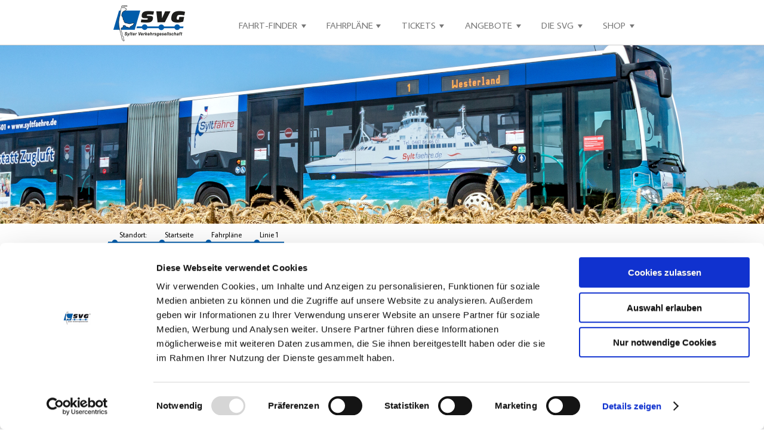

--- FILE ---
content_type: text/html; charset=utf-8
request_url: https://www.svg-busreisen.de/fahrplaene/fahrplaene/linie-1/
body_size: 5388
content:
<!DOCTYPE html>
<html lang="en">
<head>

<meta http-equiv="Content-Type" content="text/html; charset=utf-8">
<!-- 
	This website is powered by TYPO3 - inspiring people to share!
	TYPO3 is a free open source Content Management Framework initially created by Kasper Skaarhoj and licensed under GNU/GPL.
	TYPO3 is copyright 1998-2012 of Kasper Skaarhoj. Extensions are copyright of their respective owners.
	Information and contribution at http://typo3.org/
-->

<base href="https://www.svg-busreisen.de">


<meta name="generator" content="TYPO3 4.7 CMS">
<meta name="keywords" content="Linie 1, Sylt">

<link rel="stylesheet" type="text/css" href="typo3temp/stylesheet_f0aa774fad.css?1450277257" media="all">



<script src="fileadmin/templates/main/_ref/javascripts/jquery-1.9.1.min.js?1450277254" type="text/javascript"></script>

<script src="fileadmin/templates/main/_ref/javascripts/jquery.tools.min.js?1450277254" type="text/javascript"></script>
<script src="fileadmin/templates/main/_ref/javascripts/jquery-ui-1.10.1.custom.min.js?1450277254" type="text/javascript"></script>
<script src="fileadmin/templates/main/_ref/javascripts/common.js?1450277254" type="text/javascript"></script>
<script src="fileadmin/templates/main/_ref/javascripts/locating.js?1450277254" type="text/javascript"></script>
<script src="fileadmin/templates/main/_ref/javascripts/tracking.js?1450277254" type="text/javascript"></script>
<script src="typo3temp/javascript_ebd9c81938.js?1450277257" type="text/javascript"></script>


<title> Linie 1 - SVG Sylter Verkehrsgesellschaft</title><script id="Cookiebot" src="https://consent.cookiebot.com/uc.js" data-cbid="6d48654a-534b-498b-b593-89a2cba2e3d9" data-blockingmode="auto" type="text/javascript"></script>
<script src="https://nahsh.hafas.cloud/staticfiles/hafas-widget-core.1.0.0.js?language=de_DE&L=vs_nahsh"></script><meta name="robots" content="index, follow">

<meta name="MobileOptimized" content="320">
<meta name="HandheldFriendly" content="true">
<meta name="viewport" content="width=device-width">
<meta name="facebook-domain-verification" content="0zrgkyesickrtypz2ap87tbig2flb0" /><link href='https://fonts.googleapis.com/css?family=Average+Sans' rel='stylesheet' type='text/css'> 
<link href='fileadmin/templates/main/_ref/styles/screen.css' rel='stylesheet' type='text/css'> 
<link href='fileadmin/templates/main/_ref/styles/jquery-ui-1.10.1.custom.css' rel='stylesheet' type='text/css'> 

<link rel="shortcut icon" href="/favicon.ico" type="image/x-icon">
<link rel="apple-touch-icon" href="/apple-touch-icon.png"><style>#info {background-image: url(/uploads/media/Linienbus_KZ8A6610_c_www_huels-graening_02.jpg);}</style><style>@media only screen and (max-width: 480px) {  #header {background-image: url(/uploads/media/Linienbus_KZ8A6610_c_www_huels-graening_02.jpg);  }}   </style><script type="text/javascript">
  var gaProperty = 'UA-19597936-2';
  
  var disableStr = 'ga-disable-' + gaProperty;
  if (document.cookie.indexOf(disableStr + '=true') > -1) {
    window[disableStr] = true;
  }

  function gaOptout() {
    document.cookie = disableStr + '=true; expires=Thu, 31 Dec 2099 23:59:59 UTC; path=/';
    window[disableStr] = true;
  }

  (function(i,s,o,g,r,a,m){i['GoogleAnalyticsObject']=r;i[r]=i[r]||function(){
  (i[r].q=i[r].q||[]).push(arguments)},i[r].l=1*new Date();a=s.createElement(o),
  m=s.getElementsByTagName(o)[0];a.async=1;a.src=g;m.parentNode.insertBefore(a,m)
  })(window,document,'script','//www.google-analytics.com/analytics.js','ga');

  ga('create', gaProperty, 'auto', {'allowLinker': true});  
  ga('require', 'linker');
  ga('linker:autoLink', ['first-class-seaways.de']);    
  ga('set', 'anonymizeIp', true);  
  ga('require', 'displayfeatures');
  ga('send', 'pageview');
</script>

<!-- Google tag (gtag.js) -->
<script async src="https://www.googletagmanager.com/gtag/js?id=G-6WSEVJQD0K"></script>
<script>
  window.dataLayer = window.dataLayer || [];
  function gtag(){dataLayer.push(arguments);}
  gtag('js', new Date());

  gtag('config', 'G-6WSEVJQD0K');
</script>

<!-- Global site tag (gtag.js) - Google Ads: 672237472 --> <script async src="https://www.googletagmanager.com/gtag/js?id=AW-672237472"></script> <script> window.dataLayer = window.dataLayer || []; function gtag(){dataLayer.push(arguments);} gtag('js', new Date()); gtag('config', 'AW-672237472'); </script>
<!-- Facebook Pixel Code -->
<script>
  !function(f,b,e,v,n,t,s)
  {if(f.fbq)return;n=f.fbq=function(){n.callMethod?
  n.callMethod.apply(n,arguments):n.queue.push(arguments)};
  if(!f._fbq)f._fbq=n;n.push=n;n.loaded=!0;n.version='2.0';
  n.queue=[];t=b.createElement(e);t.async=!0;
  t.src=v;s=b.getElementsByTagName(e)[0];
  s.parentNode.insertBefore(t,s)}(window, document,'script',
  'https://connect.facebook.net/en_US/fbevents.js');
  fbq('init', '698111124058281');
  fbq('track', 'PageView');
</script>
<noscript><img height="1" width="1" style="display:none"
  src="https://www.facebook.com/tr?id=698111124058281&ev=PageView&noscript=1"
/></noscript>
<!-- End Facebook Pixel Code -->
</head>
<body itemscope itemtype="http://schema.org/WebPage">

<div id="root">
<div id="page">


  <div id="header">

    <div id="title">
      <a href="/"><img src="fileadmin/templates/main/_ref/images/logo/logo_svg.gif" alt="Logo Sylter Verkehrsgesellschaft"></a>
    </div>

<a href="fahrplaene/fahrplaene/linie-1/#search" class="jumptosearch"></a><div id="nav">
      <label for="show">Menü</label>
      <input type="checkbox" id="show">
            <ul><li><a href="echtzeit/" target="www.svg-busreisen.de/fahrt-finder"  ><span></span>Fahrt-Finder</a><a class="openclose" href="javascript:void(0);"></a></li><li><a href="fahrplaene/"  class=""><span></span>Fahrpläne</a><a class="openclose" href="javascript:void(0);"></a><ul class="megadropdown"><li><div class="teaser"><div id="c162" class="csc-default"><div class="csc-textpic csc-textpic-center csc-textpic-above"><div class="csc-textpic-imagewrap"><div class="csc-textpic-center-outer"><div class="csc-textpic-center-inner"><div class="csc-textpic-image csc-textpic-last"><img src="uploads/pics/gruener-Oldie-Profil_158x118.jpg" width="158" height="118"  alt=""></div></div></div></div></div></div><div id="c30" class="csc-default"><div class="csc-textpic-text"><p>Lernen Sie unsere Flotte kennen: vom Borgward Oldtimer&nbsp;bis hin zum Linienbus.<br /><br /><a href="die-svg/flotte/" class="more" >Mehr erfahren</a></p></div></div></div><ul><li><a href="fahrplaene/fahrplaene/"  class="">Fahrpläne</a><a class="openclose" href="javascript:void(0);"></a><ul><li><a href="fahrplaene/fahrplaene/linie-1/"  class="">Linie 1</a></li><li><a href="fahrplaene/fahrplaene/linie-2/"  >Linie 2</a></li><li><a href="fahrplaene/fahrplaene/linie-3-3a/"  >Linie 3 & 3a</a></li><li><a href="fahrplaene/fahrplaene/linie-4/"  >Linie 4</a></li><li><a href="fahrplaene/fahrplaene/linie-5-strandverkehr/"  >Linie 5 / Strandverkehr</a></li><li><a href="fahrplaene/fahrplaene/stadtbus-kl-tinnumer/"  >Stadtbus & Kl. Tinnumer</a></li></ul></li></ul></li></ul></li><li><a href="tickets/"  ><span></span>Tickets</a><a class="openclose" href="javascript:void(0);"></a><ul class="megadropdown"><li><div class="teaser"><div id="c84" class="csc-default"><div class="csc-textpic csc-textpic-center csc-textpic-above csc-textpic-equalheight"><div class="csc-textpic-imagewrap"><div class="csc-textpic-center-outer"><div class="csc-textpic-center-inner"><div class="csc-textpic-image csc-textpic-last"><img src="typo3temp/pics/3c84d6fca6.jpg" width="218" height="145"  alt=""></div></div></div></div></div></div><div id="c83" class="csc-default"><p>Genießen Sie eine Fahrt mit interessanten Geschichten über die Insel.</p>
<p><a href="angebote/inselrundfahrten/" title="Opens internal link in current window" class="more" >Mehr erfahren</a></p></div></div><ul><li><a href="tickets/fahrkarten/"  >Fahrkarten</a><a class="openclose" href="javascript:void(0);"></a><ul><li><a href="tickets/fahrkarten/liniennetz-tarife/"  >Liniennetz & Tarife</a></li><li><a href="tickets/fahrkarten/mini-maxi-familienkarte/"  >Mini & Maxi Familienkarte</a></li><li><a href="tickets/fahrkarten/mehrtageskarten/"  >Mehrtageskarten</a></li><li><a href="tickets/fahrkarten/kleingruppenkarte/"  >Kleingruppenkarte</a></li><li><a href="tickets/fahrkarten/schuelerkarten/"  >Schülerkarten</a></li><li><a href="tickets/fahrkarten/u21-ticket/"  >U21-Ticket</a></li><li><a href="tickets/fahrkarten/jahreskarte/"  >Jahreskarte</a></li><li><a href="tickets/fahrkarten/db-svg/"  >DB & SVG</a></li><li><a href="tickets/fahrkarten/tarifbedingungen/"  >Tarifbedingungen</a></li><li><a href="tickets/fahrkarten/deutschlandticket/"  >Deutschlandticket</a></li></ul></li></ul></li></ul></li><li><a href="angebote/"  ><span></span>Angebote</a><a class="openclose" href="javascript:void(0);"></a><ul class="megadropdown wide"><li><div class="teaser"><div id="c161" class="csc-default"><div class="csc-textpic csc-textpic-intext-right"><div class="csc-textpic-imagewrap"><div class="csc-textpic-image csc-textpic-last"><img src="uploads/pics/country001_02.jpg" width="158" height="118"  alt=""></div></div></div></div><div id="c160" class="csc-default"><div class="csc-textpic csc-textpic-intext-right"><div class="csc-textpic-imagewrap"><div class="csc-textpic-image csc-textpic-last"><img src="uploads/pics/svg_reise_158x118.jpg" width="158" height="118"  alt=""></div></div><div class="csc-textpic-text"></div></div></div><div id="c159" class="csc-default"><div class="csc-textpic csc-textpic-intext-right"><div class="csc-textpic-imagewrap"><div class="csc-textpic-image csc-textpic-last"><img src="uploads/pics/seehunde_01.jpg" width="158" height="118"  alt=""></div></div><div class="csc-textpic-text"></div></div></div></div><ul class="right"><li><a href="angebote/kombitickets/"  >Kombitickets</a><a class="openclose" href="javascript:void(0);"></a><ul><li><a href="angebote/kombitickets/keitum-kultur/"  >Keitum Kultur</a></li><li><a href="angebote/kombitickets/naturgewalten-list/"  >Naturgewalten List</a></li><li><a href="angebote/kombitickets/sylt-aquarium/"  >Sylt Aquarium</a></li><li><a href="angebote/kombitickets/roemoe-entdecken/"  >Römö entdecken</a></li></ul></li></ul><ul class="right"><li><a href="angebote/charter/"  >Charter</a><a class="openclose" href="javascript:void(0);"></a><ul><li><a href="angebote/charter/events-auf-sylt/"  >Events auf Sylt</a></li><li><a href="angebote/charter/mehrtagesfahrten/"  >Mehrtagesfahrten</a></li><li><a href="angebote/charter/tagesfahrten/"  >Tagesfahrten</a></li></ul></li></ul><ul class="right"><li><a href="angebote/inselrundfahrten/"  >Inselrundfahrten</a><a class="openclose" href="javascript:void(0);"></a><ul><li><a href="angebote/inselrundfahrten/kleine-rundfahrt/"  >Kleine Rundfahrt</a></li><li><a href="angebote/inselrundfahrten/grosse-rundfahrt/"  >Große Rundfahrt</a></li></ul></li></ul></li></ul></li><li><a href="die-svg/"  ><span></span>Die SVG</a><a class="openclose" href="javascript:void(0);"></a><ul class="megadropdown wide"><li><div class="teaser"></div><ul class="right"><li><a href="die-svg/partner/"  >Partner</a><a class="openclose" href="javascript:void(0);"></a><ul><li><a href="die-svg/partner/adler-schiffe/"  >Adler-Schiffe</a></li><li><a href="die-svg/partner/autopflege-sylt/" target="_blank"  >Autopflege Sylt</a></li><li><a href="die-svg/partner/db-regio/" target="_blank"  >DB Regio</a></li><li><a href="die-svg/partner/db-sylt-shuttle/" target="_blank"  >DB Sylt-Shuttle</a></li><li><a href="die-svg/partner/frs-syltfaehre/" target="_blank"  >FRS Syltfähre</a></li><li><a href="die-svg/partner/heitmann-buswerbung/" target="_blank"  >Heitmann Buswerbung</a></li><li><a href="die-svg/partner/insel-sylt-tourismus-service-gmbh/" target="_blank"  >Insel Sylt Tourismus-Service GmbH</a></li><li><a href="die-svg/partner/lister-markt/" target="_blank"  >Lister Markt</a></li><li><a href="die-svg/partner/syltcarcom/" target="_blank"  >SYLTCAR.COM</a></li><li><a href="die-svg/partner/syltigesde/" target="_blank"  >Syltiges.de</a></li><li><a href="die-svg/partner/sylt-marketing/" target="_blank"  >Sylt Marketing</a></li><li><a href="die-svg/partner/kursaal3/"  >Kursaal3</a></li></ul></li></ul><ul class="right"><li><a href="die-svg/flotte/"  >Flotte</a><a class="openclose" href="javascript:void(0);"></a><ul><li><a href="die-svg/flotte/linienbusse/"  >Linienbusse</a></li><li><a href="die-svg/flotte/reisebusse/"  >Reisebusse</a></li><li><a href="die-svg/flotte/luxurioeser-kleinbus/"  >Luxuriöser Kleinbus</a></li><li><a href="die-svg/flotte/stadtbus/"  >Stadtbus</a></li><li><a href="die-svg/flotte/elektrobus/"  >Elektrobus</a></li><li><a href="die-svg/flotte/borgward-oldiebus/"  >Borgward Oldiebus</a></li><li><a href="die-svg/flotte/gruener-oldiebus/"  >Grüner Oldiebus</a></li><li><a href="die-svg/flotte/projekt-autonomer-bus/"  >Projekt „Autonomer Bus“</a></li></ul></li></ul><ul class="right"><li><a href="die-svg/neuigkeiten/"  >Neuigkeiten</a><a class="openclose" href="javascript:void(0);"></a><ul><li><a href="die-svg/neuigkeiten/aktuelles/"  >Aktuelles</a></li><li><a href="die-svg/neuigkeiten/syltgo-mobility-partnership/"  >SyltGO! Mobility-Partnership</a></li><li><a href="die-svg/neuigkeiten/fahrplanaenderungen/"  >Fahrplanänderungen</a></li><li><a href="die-svg/neuigkeiten/freies-wlan/"  >freies WLAN</a></li><li><a href="die-svg/neuigkeiten/fahrradmitnahme/"  >Fahrradmitnahme</a></li><li><a href="die-svg/neuigkeiten/pressespiegel/"  >Pressespiegel</a></li><li><a href="die-svg/neuigkeiten/syltmobil/"  >Syltmobil</a></li></ul></li></ul><ul class="right"><li><a href="die-svg/ueber-uns/"  >Über uns</a><a class="openclose" href="javascript:void(0);"></a><ul><li><a href="die-svg/ueber-uns/die-svg/"  >Die SVG</a></li><li><a href="die-svg/ueber-uns/ansprechpartner/"  >Ansprechpartner</a></li><li><a href="die-svg/ueber-uns/wie-alles-begann/"  >Wie alles begann</a></li><li><a href="die-svg/ueber-uns/125-jahre-svg/"  >125 Jahre SVG</a></li><li><a href="die-svg/ueber-uns/buswerbung/"  >Buswerbung</a></li><li><a href="die-svg/ueber-uns/pflichtangaben/"  >Pflichtangaben</a></li><li><a href="die-svg/ueber-uns/jobs-im-unternehmen/"  >Jobs im Unternehmen</a></li></ul></li></ul></li></ul></li><li><a href="shop/" target="_blank"  ><span></span>Shop</a><a class="openclose" href="javascript:void(0);"></a></li></ul>
  </div></div>

  <div id="visual">
    <div id="info">
      <ul>
        <li id="widget" style="padding:0;">
              <!-- <h3>Fahrplanauskunft <span>| nah.sh</span></h3> -->
			  <div data-hfs-widget="true" data-hfs-widget-cfg-colorscheme="light" data-hfs-widget-tp="true" data-hfs-widget-tp-autosearch="true" data-hfs-widget-sq="true" data-hfs-widget-sq-displaymode="query" data-hfs-widget-sq-autosearch="true" data-hfs-widget-sq-postform="newtab"></div>
            </li>
      </ul>    </div>
  </div>



  <div id="main">


<div id="breadcrumb">
<ul><li>Standort:</li><li><a href="https://www.svg-busreisen.de" onfocus="blurLink(this);"  >Startseite</a></li><li><a href="fahrplaene/" onfocus="blurLink(this);"  >Fahrpläne</a></li><li><a href="fahrplaene/fahrplaene/linie-1/" onfocus="blurLink(this);"  >Linie 1</a></li></ul>
    </div>


    <div id="wrapper">



  <!--TYPO3SEARCH_begin-->
      <div id="journal">
      <h1>Linie 1</h1>
      <div id="c1105" class="csc-default"><h2>03.11 - 21.12.2025 // 05.01. - 01.03.2026: Westerland - Wenningstedt - Kampen - List</h2><div class="csc-textpic csc-textpic-left csc-textpic-below csc-textpic-equalheight"><div class="csc-textpic-text"><p><b>Zum Vergrößern</b> bitte auf das Bild klicken.</p></div><div class="csc-textpic-imagewrap"><div class="csc-textpic-image csc-textpic-last"><a href="fileadmin/user_upload/Fahrplaene/FP_2026/Linie1_2025_2026_1.pdf" ><img src="typo3temp/pics/f66341f522.jpg" width="286" height="300"  alt="Fahrtübersicht Linie 1 Sylter Verkehrsgesellschaft"></a></div></div></div></div><div id="c973" class="csc-default"><h2>22.12.2025 - 04.01.2026 // 02.03 - 29.03.2026: Westerland - Wenningstedt - Kampen - List</h2><div class="csc-textpic csc-textpic-left csc-textpic-below"><div class="csc-textpic-text"><p><b>Zum Vergrößern</b> bitte auf das Bild klicken.</p></div><div class="csc-textpic-imagewrap"><div class="csc-textpic-image csc-textpic-last"><a href="fileadmin/user_upload/Fahrplaene/FP_2026/Linie1_2025_2026_2.pdf" ><img src="typo3temp/pics/24e4852894.jpg" width="300" height="315"  alt="Fahrtübersicht Linie 1 Sylter Verkehrsgesellschaft"></a></div></div></div></div><div class="csc-default"><div class="divider"><hr></div></div><div id="c1170" class="csc-default"><h2>Winterfahrplan // gültig ab 03.11.2025 - 29.03.2026</h2><div class="csc-textpic csc-textpic-left csc-textpic-below"><div class="csc-textpic-text"><p><b>Zum Vergrößern</b> bitte auf das Bild klicken.</p></div><div class="csc-textpic-imagewrap"><div class="csc-textpic-image csc-textpic-last"><a href="fileadmin/user_upload/Fahrplaene/FP_2026/SVG_FP_Herbst_Winter_25-26_1Aufl_web.pdf" ><img src="typo3temp/pics/dd23a17fa9.jpg" width="143" height="301"  alt=""></a></div></div></div></div><div class="csc-default"><div class="divider"><hr></div></div><div id="c213" class="csc-default"><p><br /><b>Hier gehts zu den <a href="tickets/fahrkarten/liniennetz-tarife/" title="Opens internal link in current window" class="internal-link" >Tarifen.<br /><br /></a></b>Hinweis: Das „Schleswig-Holstein Ticket“ und das „Schöne Wochenend Ticket“ gelten nicht in  den Bussen der Sylter Verkehrsgesellschaft.</p></div><div class="csc-default"><div class="divider"><hr></div></div>
      </div>
  <!--TYPO3SEARCH_end-->

    </div>

    <div id="sidebar">
        <div id="c675" class="csc-default"><h5>Living, eating, shopping.</h5><div class="csc-textpic csc-textpic-intext-right"><div class="csc-textpic-imagewrap"><div class="csc-textpic-image csc-textpic-last"><img src="uploads/pics/list-markt.jpg" width="220" height="147"  alt=""></div></div><div class="csc-textpic-text"><p>In List werden Shopping-Erlebnis, Gaumenfreude, Supermarkt &amp; Hotel unter einem Dach vereint.</p>
<p><a href="https://www.lister-markt.de/" title="Achtung Baustelle" class="more" >Mehr erfahren</a></p></div></div></div><div id="c368" class="csc-default"><h5>Die letzte Inselbahn!</h5><div class="csc-textpic csc-textpic-intext-right"><div class="csc-textpic-imagewrap"><div class="csc-textpic-image csc-textpic-last"><img src="uploads/pics/sehnde04_01.jpg" width="220" height="130"  alt=""></div></div><div class="csc-textpic-text"><p>Sie möchten die Restaurierung des <br />letzten Borgward LT4 unterstützen? <br />So können Sie helfen:</p>
<p>Mehr erfahren</p></div></div></div>
        <div class="bottom"></div>

        </div>
  </div>


  <div id="footer">
    <ul>
      <li>

    <div id="search">
      <h3>Suche</h3>

  <form action="index.php?id=78" method="post" name="tx_indexedsearch">
<input type="hidden" name="tx_indexedsearch[_sections]" value="0" />
<input type="hidden" name="tx_indexedsearch[_freeIndexUid]" value="_" />
<input type="hidden" name="tx_indexedsearch[pointer]" value="0" />
<input type="hidden" name="tx_indexedsearch[ext]" value="" />
<input type="hidden" name="tx_indexedsearch[type]" value="1" />
<input type="hidden" name="tx_indexedsearch[defOp]" value="0" />
<input type="hidden" name="tx_indexedsearch[media]" value="-1" />
<input type="hidden" name="tx_indexedsearch[order]" value="rank_flag" />
<input type="hidden" name="tx_indexedsearch[group]" value="flat" />
<input type="hidden" name="tx_indexedsearch[lang]" value="0" />
<input type="hidden" name="tx_indexedsearch[desc]" value="0" />
<input type="hidden" name="tx_indexedsearch[results]" value="6" />
<input type="text" name="tx_indexedsearch[sword]"/>
</form>

      <h3>Folgen Sie uns!</h3>
      <p>
        <a class="facebook" href="https://de-de.facebook.com/SylterVerkehrsgesellschaft" title="Besuchen Sie unsere Facebook-Seite" target="_blank">Besuchen Sie unsere Facebook-Seite</a>
        <!--<a class="twitter" href="https://twitter.com/SVGSylt" title="Besuchen Sie uns auf Twitter" target="_blank">Besuchen Sie uns auf Twitter</a>
        <a class="xing" href="https://www.xing.com/companies/sylterverkehrsgesellschaft" title="Unser Firmenprofil auf Xing" target="_blank">Unser Firmenprofil auf Xing</a>-->
      </p>
    </div>
      </li>
      <li>

    <div id="address">
      <div id="c4" class="csc-default"><h3>Kontakt</h3>
<p>SVG GmbH &amp; Co. KG<br />Trift 1<br />25980 Sylt / OT Westerland </p>
<p>Tel.: 0 46 51 / 83 61 00<br /><small></small></p>
<p><a title="Senden Sie uns eine Mail" class="mail" href="mailto:info@svg-busreisen.de">info@svg-busreisen.de</a></p></div>

    </div>
      </li>
      <li>

    <div id="footnote">
      <h3>Links</h3>
            <ul><li><a href="https://www.svg-busreisen.de" onfocus="blurLink(this);"  >Startseite</a></li><li><a href="footer/links/impressum/" onfocus="blurLink(this);"  >Impressum</a></li><li><a href="footer/links/datenschutz/" onfocus="blurLink(this);"  >Datenschutz</a></li><li><a href="die-svg/ueber-uns/" onfocus="blurLink(this);"  >Unternehmen</a></li><li><a href="fahrplaene/" onfocus="blurLink(this);"  >Fahrplanauskunft</a></li><li><a href="footer/links/agenturanmeldung/" target="_blank" onfocus="blurLink(this);"  >Agenturanmeldung</a></li><li><a href="footer/links/fahrgastrechteverordnung/" target="_blank" onfocus="blurLink(this);"  >Fahrgastrechteverordnung</a></li></ul>
    </div>
      </li>
      <li class="last">

    <div id="extra">
      <div id="c635" class="csc-default"><div class="csc-textpic csc-textpic-center csc-textpic-above"><div class="csc-textpic-imagewrap"><div class="csc-textpic-center-outer"><div class="csc-textpic-center-inner"><div class="csc-textpic-image csc-textpic-last"><img src="uploads/pics/Logo_SVG_komplett_weiss.png" width="220" height="130"  alt=""></div></div></div></div></div></div>
    </div>
      </li>
    </ul>
  </div>

</div>
</div>




</body>
</html>

--- FILE ---
content_type: text/css
request_url: https://www.svg-busreisen.de/fileadmin/templates/main/_ref/styles/screen.css
body_size: 7909
content:
html {
	min-height: 101%;
}
body {
	background: #27b;
	background: #FFF;
	margin: 0;
	font: 13px "Average Sans", Trebuchet MS, sans-serif;
	line-height: 1.5;
	color: #000;
}
#root {
	background: #fff;
}

/* Überschriften */

h1, h2, h3, h4, h5, h6 {
	margin-top: 0;
	margin-bottom: 0.5em;
}

h1 {
	font-size: 20px;
	font-weight: bold;
	color: #06a;
}
h2 {
	font-size: 18px;
	font-weight: bold;
	color: #06a;
}
h3 {
	font-size: 18px;
	font-weight: bold;
	color: #06a;
}
h4 {
	font-size: 1em;
}
h5 {
	font-size: 1.2em;
	color: #06a;
}
h6 {
	font-size: 1em;
}

/* Absatzformate */

p {
	margin-top: 0;
	margin-bottom: 1em;
}
p.previous {
	float: left;
}
p.overview {
	text-align: center;
}
p.next {
	float: right;
}
p:last-child {
	margin-bottom: 0;
}

/* Hyperlinks */

a {
	color: #06a;
	text-decoration: none;
}
#content a {
	text-decoration: underline;
}
a:focus {
    outline: none;
}
a:active {
	outline: none;
}
a:hover {
	color: #000;
	text-decoration: underline;
	outline: none;
}
a.more, a.back {
	font-size: 14px;
	text-decoration: none;
	display: block;
	height: 30px;
	line-height: 28px;
	text-shadow: 0 1px 0 rgba(0,0,0,0.3);
	color: #fff;

}
a.more {
	background-image: url(../images/back/back_buttons.png);
	background-position: 0 -80px ;
	background-repeat: no-repeat;
	width: 114px;
	padding-left: 12px;
}
a.back {
	float: left;
}
a.more:after {
	/*content: "\00a0\203A";*/
}
a.back:before {
	content: "\2039\00a0";
	font-size: 1.25em;
}
a.more:hover, a.back:hover {
	color: #FFF;
	background-position: 0 -120px;
}
a.external:after {
	content: "\00a0\2197";
}


/* Inline-Formate */

strong {
    font-weight: bold;
}
abbr[title] {
    border-bottom: 1px dotted;
	cursor: help;
}
sup, sub {
	font-size: 0.7em;
	line-height: 0;
	position: relative;
	vertical-align: baseline;
}
sup {
	top: -0.3em;
}
sub {
    bottom: -0.3em;
}
small {
	font-size: 0.8em;
	font-weight: normal;
}
small a {
}
small a:hover {
}


/* Abbildungen */

figure {
    margin: 0;
}
img {
	display: block;
    border: none;
}

/* iframes */

iframe {
	border: none;
	margin-bottom: 1em;
	max-width: 100%;
	width: 100%;
}

/* Sonderformate */

hr {
	clear: both;
	height: 1px;
	border-top: none;
	border-right: none;
	border-left: none;
	display: block;
	margin: 0 0 2em;
	padding: 1em 0 0;
	border-bottom: 1px solid #ddd;
}

.group:after,
.group:before {
	content: '';
	display: table;
}
.group:after {
	clear: both;
}
.mobile {
	display: none;
}
.mobile2 {
	display: none;
}

/* Formularelemente */

form {
	margin: 0;
	padding: 0;
}
form span {
	color: #999;
}
form br {
	clear: left;
}
fieldset {
	margin: 0;
	padding: 1em 0 2em;
	border-style: none;
}
legend {
	padding: 0;
	margin: 0;
	color: #666;
	font-weight: bold;
}
label {
	padding-right: 1em;
	vertical-align: middle;
}
input {
	font-size: 1em;
	font-family: "Average Sans", Arial, sans-serif;
	line-height: 28px;
	height: 28px;
	vertical-align: middle;
	border: 1px solid #ccc;
	padding: 0 4px;
	background-color: #fff;
}
input:focus {
	border: 1px solid #06a;
}
input[type=checkbox], input[type=radio] {
	width: 1.5em;
	height: 1.5em;
	margin: 0.3em 0 0.2em;
	padding: 0;
}
textarea {
	font: 1em/1.5 "Average Sans", Arial, sans-serif;
    overflow: auto;
	margin: 0;
}
select {
	font: 1em "Average Sans", Arial, sans-serif;
}
button {
	font-family:  "Average Sans", Arial, sans-serif;
	font-size: 14px;
	line-height: normal;
	cursor: pointer;
	text-shadow: 0 1px 0 rgba(0,0,0,0.3);
	color: #FFF;
	border: none;
	background-color: transparent;
	background-image: url(../images/back/back_buttons.png);
	background-repeat: no-repeat;
	width: 151px;
	padding: 5px 0 5px 12px;
	text-align: left;
}

button.action {
	position: relative;
	top: -2px;
	padding: 3px 0 3px 12px;
	border: solid 1px #C50;
	background-color: #E50;

	-webkit-box-shadow: 0 1px 1px rgba(0,0,0,0.2), inset 0 1px rgba(255,255,255,0.6), inset 0 0 4px rgba(255,255,255,0.4);
	-moz-box-shadow: 0 1px 1px rgba(0,0,0,0.2), inset 0 1px rgba(255,255,255,0.6), inset 0 0 4px rgba(255,255,255,0.4);
	box-shadow: 0 1px 1px rgba(0,0,0,0.2), inset 0 1px rgba(255,255,255,0.6), inset 0 0 4px rgba(255,255,255,0.4);

	background-image: -webkit-linear-gradient(top, rgba(255,255,255,0.3), rgba(255,255,255,0));
	background-image: -moz-linear-gradient(top, rgba(255,255,255,0.3), rgba(255,255,255,0));
	background-image: -o-linear-gradient(top, rgba(255,255,255,0.3), rgba(255,255,255,0));
	background-image: -ms-linear-gradient(top, rgba(255,255,255,0.3), rgba(255,255,255,0));
	background-image: linear-gradient(to bottom, rgba(255,255,255,0.3), rgba(255,255,255,0));
}
button.action:hover {
	background-color: #E84;
}
button.action img {
	float: right;
	padding-right: 0.25em;
}
button.next {
	float: right;
}
@-moz-keyframes spin {
    from { -moz-transform: rotate(0deg); }
    to { -moz-transform: rotate(360deg); }
}
@-webkit-keyframes spin {
    from { -webkit-transform: rotate(0deg); }
    to { -webkit-transform: rotate(360deg); }
}
@keyframes spin {
    from {transform:rotate(0deg);}
    to {transform:rotate(360deg);}
}
button.action img.processing {
	-webkit-animation-name: spin;
    -webkit-animation-duration: 1s;
    -webkit-animation-iteration-count: infinite;
    -webkit-animation-timing-function: linear;
    -moz-animation-name: spin;
    -moz-animation-duration: 1s;
    -moz-animation-iteration-count: infinite;
    -moz-animation-timing-function: linear;
    -ms-animation-name: spin;
    -ms-animation-duration: 1s;
    -ms-animation-iteration-count: infinite;
    -ms-animation-timing-function: linear;
    -webkit-transform-origin: 45% 50%;
	-moz-transform-origin: 45% 50%;
	-o-transform-origin: 45% 50%;
	transform-origin: 9px 10px;
}

/* Fix für Buttondarstellung im Firefox */
button::-moz-focus-inner,
input::-moz-focus-inner {
border: 0;
padding: 0;
}

button:hover {
	background-position: 0 -40px;
}
button.cancel {
	background-image: url(../images/back/back_buttons-grau.png);
}
button.event {
	background-image: url(../images/back/back_buttons-grau.png);
}
button.okay {
	background-image: url(../images/back/back_buttons.png);
}
button.execute {
	background-image: url(../images/back/back_buttons.png);
}


/* Tabellen */

table {
    border-collapse: collapse;
    border-spacing: 0;
	border-style: none;
	table-layout: fixed;
}
caption {
	font-size: 1.2em;
	font-weight: 600;
	text-align: left;
	margin-bottom: 1em;
}
th {
	text-align: left;
	padding: 0.25em;
}
td {
	vertical-align: top;
	padding: 0.25em;
}


/* Kopfbereich */

#header {
	height: 75px;
	width: 940px;
	background: #FFF;
	margin: 0 auto ;
}
#header ul {
	margin: 0;
	padding: 0;
}
#header li {
	list-style: none;
}

/* Titel */

#title {
	float: left;
	width: 130px;
	padding-left: 16px;
}
#title a {
	color: #000;
	text-decoration: none;
	display: block;
}
#title img {
	max-width: 100%;
}






/* Hauptnavigation */

#nav {
	float: left;
	padding-top: 25px;
	margin-left: 75px;
}
#nav ul {
}
#nav ul ul {
	display: none;
}
#nav li {
	float: left;
}
*+html #nav ul {
	float: left;
}
#nav a {
	color: #777;
	white-space: nowrap;
	display: block;
	padding: 5px 1.4em 0.8em 0.5em;
	font-size: 1.2em;
	text-transform: uppercase;
	background: #fff url(../images/icon/icon_nav.gif) no-repeat 100% 45%;
	margin-right: 1.1em;
	border: 1px solid #fff;
	position: relative;
}

*+html #nav a {
	background: #fff url(../images/icon/icon_nav.gif) no-repeat 100% 65%;
	margin-top: 1px;
	z-index: 9999;
	padding-bottom: 2px;
	border-top: 3px solid #fff;
}
#nav a:hover,
#nav li:hover a {
	text-decoration: none;
	box-shadow: 0 0 3px #666;
	border: 1px solid #ccc;
}
*+html #nav a:hover,
*+html #nav li:hover a {
	border-top: 3px solid #ccc;
}
#nav a.current {
	color: #333;
}
#nav a.openclose {
	display: none;
}

#nav a:hover span,
#nav li:hover a span {
	position: absolute;
	display: block;
	height: 10px;
	width: 100%;
	background: #fff;
	top: 2em;
	left: 0;
	z-index: 300;
}
*+html #nav a:hover span,
*+html #nav li:hover a span {
	background: #fff;
	top: 1.6em;
	z-index: 10000;
}

#nav label {
	background: #CCC;
	text-align: center;
	cursor: pointer;
	display: none;
}
#nav input {
	display: none;
}

#nav ul li:hover ul {
	display: block;
}

/* Megadropdown */

#nav .megadropdown {
	position: absolute;
	top: 140px; /* org. 70px */
	top: 70px;
	left: 50%;
	margin-left: -293px;
	z-index: 100;
	min-height: 300px;
	background: #bad3e8 url(../images/back/back_megadropdown.gif) repeat-x top;
	border: 1px solid #ccc;
	box-shadow: 0 0 3px #666;
	width: 420px;
	font-size: 13px;
}
#nav .megadropdown.wide {
	width: 760px;
}
#nav .megadropdown li {
	float: none;
	padding: 30px;
	margin: 0;
}
#nav .megadropdown ul {
	width: 153px;
	float: left;
	margin-right: 20px;
	padding-bottom: 40px;
}
*+html #nav .megadropdown ul {
	padding-bottom: 20px;
}

#nav .megadropdown ul li {
	border-bottom: 1px solid #abd;
	width: auto;
	padding: 0;
}
#nav .megadropdown a,
#nav li:hover .megadropdown a {
	background: transparent;
	box-shadow: none;
	text-transform: none;
	padding:  0.3em 0.2em;
	border: none;
}
#nav .megadropdown a {
	color: #005ea8;
	font-size: 18px;
}
#nav .megadropdown a:hover {
	color: #000;
}
#nav .megadropdown ul ul a {
	color: #000;
	font-size: 14px;
}
#nav .megadropdown ul ul a:hover {
	color: #666;
}

#nav .megadropdown ul.right {
	float: right !important;
}

/* Megadropdown Teaser*/

#nav .megadropdown .teaser {
	width: 160px;
	float: right;
	padding: 0 0 0 20px;
	margin: 0;
	background: transparent;
	margin: 0;
	border-left: 1px solid #abd;
	color: #000;
}
#nav .megadropdown .teaser img {
	width: 160px;
	margin: 0;
	border: 1px solid #ccc;
}
#nav .megadropdown .teaser h4 {
	color: #333;
	font-size: 16px;
	margin: 0;
	padding-top: 10px;
}
#nav .megadropdown .teaser a.more {

	color: #fff;
	display: block;
	margin: 0;
	padding: 0 0 0 12px;
	background-image: url(../images/back/back_buttons.png);
	background-repeat: no-repeat;
	font-size: 14px;
	width: 139px;

}
#nav .megadropdown .teaser a.more:hover,
#nav .megadropdown .teaser a.more:focus {
	background-position: 0 -40px;
}


/* Hauptbereich */

#main {
	width: 940px;
	background: #fff;
	margin: 0 auto;
	padding: 10px 0 50px 20px;
	clear: left;
	-webkit-hyphens: auto;
	-moz-hyphens: auto;
	-o-hyphens: auto;
	hyphens: auto;
}
.start #main {
	padding-left: 0;
}

/* Absatzformate */

#main p.byline {
	font-size: 0.9em;
	color: #999;
}
#main p.byline a {
	color: #666;
}
#main p.previous {
	color: #999;
}
#main p.previous a {
	color: #666;
}
#main p.previous a:before {
	content: "\2039\00a0";
	font-size: 1.25em;
}
#main p.overview a {
	color: #666;
}
#main p.next {
	color: #999;
}
#main p.next a {
	color: #666;
}
#main p.next a:after {
	content: "\00a0\203A";
	font-size: 1.25em;
}

#main a {
	color: #06a;
	text-decoration: underline;
}
#main a:hover {
	color: #000;
	text-decoration: underline;
}
#main a.more {
	color: #fff;
	text-decoration: none;
}

/* Listen */

#main ul,
#main ol  {
	margin: 1em 0 1.5em 2.5em;
	padding: 0;
}
#main li {
	margin-bottom: 0.5em;
	margin-top: 0;
}
#main dl {
	margin: 0 0 1em;
	padding: 0;
}
#main dt {
	float: left;
	padding-right: 1em;
	width: 9em;
}
#main dd {
	margin-left: 10em;
}

/* Tabellen */

#main table {
	width: 100%;
	margin: 1em 0 2em;
}
#main tbody tr {
	transition: background 0.5s;
}
#main tbody tr:hover {
	background: #f5f5f5;
}
#main col.title {
	width: 50%;
}
#main col.departure {
	width: 40%;
}
#main col.date,
#main col.filesize {
	width: 20%;
}
#main col.filetype{
	width: 10%;
}
#main col.line {
	width: 9%;
}
#main thead {
	background: #1a70b9;
	color: #fff;
}
#main tfoot {
	background: #eee;
}


#main .tr-odd {
	background: #DDD;
}
#main .tarife td,
#main .tarife th {
	text-align: right;
	padding-right: 5px;
}
#main .tarife .td-0 {
	width: 10em;
	text-align: left;
}

/* Abbildungen */

#main figure {
	background: #FFF;
	padding: 10px;
	text-align: center;
}
#main figure.left {
	float: left;
	padding: 30px;
	margin-right: 20px;
	margin-bottom: 10px;
}
#main figure.right {
	float: right;
	padding: 30px;
	margin-left: 20px;
	margin-bottom: 10px;
}
#main figure ul {
	background: #DDD;
	margin: 10px 0px 0px;
	padding: 0px;
	list-style: none;
	overflow: hidden;
}
#main figure li {
	float: left;
	margin: 5px 0px 5px 10px;
	padding: 0px;
	width: 60px;
}
#main figure li:first-child {
	margin-left: 5px;
}
#main figure.payment {
	width: 160px;
}
#main figcaption {
	margin-top: 10px;
}
#main img.inline {
	display: inline;
	margin-right: 5px;
	margin-left: 5px;
	vertical-align: middle;
}
#main img.left {
	float: left;
	margin-right: 20px;
	margin-bottom: 10px;
}
#main img.center {
	margin-right: auto;
	margin-left: auto;
}
#main img.right {
	float: right;
	margin-left: 20px;
	margin-bottom: 10px;
}


/* Formulare */


#main fieldset.button {
	padding-left: 11em;
}
#main fieldset.submit {
	float: right;
}
#main fieldset.information {
	padding-top: 1em;
	padding-bottom: 0;
	position: relative;
}


#main fieldset.payment {
	width: 400px;
}
#main fieldset.payment div {
	border-bottom: 1px solid #CCC;
	padding: 10px 15px 10px 5px;
	float: left;
	margin-left: 150px;
	margin-top: -10px;
	margin-bottom: 10px;
	width: 280px;
}
#main fieldset.payment div.current {
	background: #EEE;
}
#main fieldset.payment img {
	vertical-align: middle;
	margin: 0px 0px 0px 10px;
	float: right;
	display: inline;
	clear: none;
}


#main span.hint {
	vertical-align: baseline;
	padding-left: 1em;
}
#main span.example {
	display: block;
	margin-left: 11em;
	padding-top: 0.5em;
}



/* Feldbezeichner */

#main label.before {
	display: block;
	float: left;
	line-height: 2;
	width: 10em;
}
#main label.between {
	line-height: 2em;
	padding-left: 1em;
}
#main label.after {
	display: block;
	float: left;
	width: 39em;
	margin-top: 0.25em;
	margin-bottom: 0.25em;
}
#main label.none {
	float: left;
	line-height: 2;
	white-space: nowrap;
	width: 0;
	margin-right: -11em;
	padding-right: 0;
}
#main label.check {
	float: left;
	width: 40em;
	margin-bottom: 0.5em;
}
#main label.error {
	color: #C00;
}
#main label.required {
	cursor: help;
}
#main label.required:after {
	content: " \002A";
	color: #D00;
}

/* Eingabefelder */

#main input[type=text],
#main input[type=url],
#main input[type=email],
#main input[type=file],
#main input[type=password] {
	font-size: 1em;
	font-family: "Average Sans", Arial, sans-serif;
	line-height: 28px;
	height: 28px;
	vertical-align: middle;
	border: 1px solid #ccc;
	padding: 0 4px;
	background-color: #fff;
	margin-bottom: 10px;
}
#main input[type=text]:focus,
#main input[type=url]:focus,
#main input[type=email]:focus,
#main input[type=file]:focus,
#main input[type=password]:focus {
	border: 1px solid #06a;
	box-shadow: inset 0 0 3px #ccc;
}
#main input.horizontal {
	margin-right: 0.5em;
}
#main input.vertical {
	float: left;
	margin: 0.25em 0.5em 0em 11em;
}
#main input.vertical + label {
	width: 25em;
}
#main input.check {
	float: left;
	margin-right: 1em;
}
#main input.error {
	border: 1px solid #C00;
}

/* Mehrzeilige Felder */

#main textarea {
	border: 1px solid #ccc;
	padding: 0.25em;
}
#main textarea:focus {
	border: 1px solid #06a;
	box-shadow: inset 0 0 3px #ccc;
}

/* Auswahllisten */

#main select {
	border: 1px solid #ccc;
	padding: 1px 2px;
	margin: 2px 0 0.5em;
}
#main select:focus {
	border: 1px solid #06a;
	box-shadow: inset 0 0 3px #ccc;
}
#main optgroup {
	font-style: normal;
	padding-bottom: 10px;
	padding-right: 5px;
	padding-left: 5px;
}



/* Visual */

#visual {
	width: 100%;
	min-width: 940px;
	height: 300px;
	overflow: hidden;
	background: #ccc url(../images/back/back_visual.png) repeat-x ;
	background: #FFF;
}
.start #visual {
	height: 380px;
	background: #ccc url(../images/back/back_visual-start.png) repeat-x ;
}


/* Infos über dem Visual */

#info {
	height: 100%;
	border-top: 1px solid #ccc;
	border-bottom: 1px solid #ccc;
	background-position: top center;
	background-image: url(../images/visual/visual_dummy-unterseite.jpg);
	background-repeat: no-repeat;

}
#info ul {
	width: 900px;
	padding: 20px 20px 0;
	margin: 10px auto 50px;
	zoom: 1;
}
.start #info ul {
	padding:25px 20px 5px;
	margin: 40px auto 50px;
	background: url(../images/back/back_overlay.png);
}
#info ul:before,
#info ul:after {
	content: "";
	display: table;
}
#info ul:after {
	clear: both;
}

#info li {
	list-style: none;
	float: left;
	width: 30%;
}


/* Fahrplanauskunft Widget */

#info #widget {
	width: 300px;
	margin-right: 40px;
	background: url(../images/back/back_overlay-unterseiten.png);
	padding: 5px 20px 0;
	box-shadow: 0 0 5px #666;
}
.start #info #widget {
	background: transparent;
	padding: 0 0 10px;
	box-shadow: none;
}

#widget h3 {
	font-weight: normal;
	color: #000;
}
#widget h3 span {
	color: #999;
	opacity: 0.5;
}
#widget h3.closed {
	background-image: url(../images/icon/icon_plusminus.gif);
	background-repeat: no-repeat;
	background-position: 255px 8px;
	cursor: pointer;
	margin-bottom: 6px;
}
#widget h3.closed.open {
	background-position: 255px -38px;
}
#widget fieldset {
	padding: 0;
}
#widget fieldset + fieldset {
	padding: 1em 0 2em;
}
#widget input,
#widget label {
	font-size: 13px !important;
	clear: left;
}
#widget input {
	width: 190px;
	margin-bottom: 10px;
}
*+html #widget input {
	clear: none;
	margin-bottom: 7px;
}
#widget input[type="radio"] {
	background-color: transparent;
	border: none;
	margin-bottom: 0;
}
#widget input[type="radio"] + label {
	margin: 3px 10px 0 0;
	display: inline-block;
}
#widget input.date {
	width: 64px;
	margin-bottom: 5px;
}
#widget input.horizontal {
	margin-right: 0.1em;
	width: 1em;
	display: inline-block;
}
#widget label.before {
	display: block;
	float: left;
	width: 50px;
	line-height: 2.3;
	display: inline-block;
}

#widget label.between {
	padding: 0 0 0 0.4em;
	line-height: 1;
	margin-top: -5px;
	display: inline-block;
}
#widget .button {
	padding-right: 10px;
}
#widget  button {
	float: right;
}


#location, #location_dfi {
	display: none;
	width: 2.1em;
	height: 2.1em;
	margin: -10px 0 0 5px;
	vertical-align: middle;
	background: #ec742b url(../images/back/back_location.gif) no-repeat center center;
}
#location.show, #location_dfi.show {
	display: inline-block;
}
#location.loading, #location_dfi.loading {
	background: #ec742b url(../images/back/back_location-loading.gif) no-repeat center center;
}

/* Einleitungstext Startseite */

#info #intro {
	width: 420px;
	max-height: 195px;
	margin-right: 80px;
	line-height: 22px;
	padding-bottom: 30px;
	position: relative;
	z-index: 1;
	overflow: hidden;
}
#intro p {
	margin-bottom: 0.5em;
}
#intro p.more {

}
#intro a {
	text-decoration: underline;
}
#intro a.more {
	position: absolute;
	bottom: 0;
	right: 0;
	width: 139px;
	background-position: 0 0;
	text-decoration: none;
}
#intro a.more:hover,
#intro a.more:focus {
	background-position: 0 -40px;
}

/* Social Media Icons Startseite */

#info #network {
	width: 50px;
	padding-top: 10px;
}
#network a {
	display: block;
	background-image: url(../images/back/back_socialicons-sprite.png);
	background-repeat: no-repeat;
	background-position: 0 0;
	/*width: 50px;
	height: 50px;*/
	text-indent: -555em;
	margin-bottom: 5px;
}
#network .twitter {
	background-position: 0 -55px;
}
#network .xing {
	background-position: 0 -109px;
}
#network .youtube {
	background-position: 0 -167px;
}


/* Slideshow */

#slideshow {
	width: 100%;
	position: relative;
	padding: 0 70px;
	margin-left: -70px;
	margin-bottom: 35px;
	background: url(../images/back/back_teaser.gif) no-repeat center center;
	clear: both;
}
#slideshow div.mask {
	width: 950px;
	overflow: hidden;
	position: relative;
	height: 270px;
}
#slideshow ul {
	width: 2000em;
	margin: 0;
	padding: 0;
	list-style: none;
	zoom: 1;
	position: absolute;
}
#slideshow ul:before,
#slideshow ul:after {
	content: "";
	display: table;
}
#slideshow ul:after {
	clear: both;
}

#slideshow ul li {
	display: block;
	float: left;
	width: 220px;
	height: 270px;
	margin: 0;
	padding: 0 20px 0 0 ;
	position: relative;
	overflow: hidden;
}
#slideshow img {
	border: 1px solid #ccc;
}
#slideshow p {
	margin-bottom: 0.5em;
}
#slideshow p.link {
	position: absolute;
	bottom: 0;
}

#slideshow ol {
	clear: left;
	height: 1em;
	margin: 0;
	padding: 1em 0;
	text-align: center;
}
#slideshow ol li {
	display: inline-block;
}
#slideshow ol li a {
	display: block;
	width: 1em;
	height: 1em;
	border-radius: 0.5em;
	background: #666;
	cursor: pointer;
	margin-right: 0.5em;
}
#slideshow ol li a:hover {
	background: #999;
}
#slideshow ol li a.current {
	background: #000;
}
#slideshow a.control {
	position: absolute;
	display: block;
	width: 26px;
	height: 37px;
	top: 45%;
	background-image: url(../images/back/back_slider-sprite.png);
	background-repeat: no-repeat;
	background-position: 0 0;
	cursor: pointer;
}
#slideshow a.control:hover {
	background-position: 0 -50px;
}
#slideshow a.previous {
	left: 0;
}
#slideshow a.next {
	right: 0;
	background-position: -40px 0;
}
#slideshow a.next:hover {
	background-position: -40px -50px;
}





/* Wrapper */

#wrapper {
	clear: both;
	float: left;
	width: 640px;
	padding: 0;
}
#wrapper.full {
	width: 100%;
	float: none;
}


/* Breadcrumb */

#breadcrumb {
	font-size: 0.9em;
	margin-bottom: 2em;
	float: left;
}
.start #breadcrumb {
	margin-bottom: 0.5em,
}
#breadcrumb ul {
	margin: 0;
	padding: 0;
}
#breadcrumb li {
	padding: 0 10px 20px 20px;
	margin: 0;
	line-height: 15px;
	background-image: url(../images/back/back_breadcrumb.gif);
	background-repeat: no-repeat;
	background-position: 0 15px;
	display: inline-block;
	zoom: 1;
	*display: inline;
}
#breadcrumb li + li {
	background-position: -70px 15px;
}
#breadcrumb a {
	text-decoration: none;
	color: #000;
}
#breadcrumb a:hover {
	color: #06a;
	text-decoration: none;
}


/* Journal */

#journal {
	float: left;
	margin-bottom: 50px;
	width: 100%;
	-webkit-box-sizing: border-box;
	-moz-box-sizing: border-box;
	box-sizing: border-box;
}
#journal h3 {
	color: #444;
}



/* Seitenleiste */

#sidebar {
	float: right;
	width: 220px;
	margin-right: -40px;
	margin-bottom: 30px;
	padding: 5px 50px 0;
	background: url(../images/back/back_aside.png) no-repeat center top;
}
#sidebar a.more {
	float: none;
	display: inline-block;
	margin-bottom: 2.5em;
}
#sidebar .bottom {
	width: 350px;
	margin-left: -65px;
	height: 90px;
	background: url(../images/back/back_aside-bottom.png) no-repeat center bottom ;
}
#sidebar h5 {
	font-size: 18px;
}

/* Teaserboxen */

#teaser {
	width: 100%;
	z-index: 1;
	padding: 0 70px;
	margin-left: -70px;
	margin-bottom: 50px;
	background: url(../images/back/back_teaser.gif) no-repeat center center;
}
#teaser:before,
#teaser:after {
	content: "";
	display: table;
}
#teaser:after {
	clear: both;
}
#teaser ul {
	margin: 0px;
	padding: 0px;
	list-style: none;
	width: 110%;
}
#teaser ul:before,
#teaser ul:after {
	content: "";
	display: table;
}
#teaser ul:after {
	clear: both;
}


#teaser li {
	float: left;
	width: 220px;
	padding: 0 20px 0 0;
	height: 270px;
	overflow: hidden;
	position: relative;
}
#teaser li.first,
#teaser ul li:first-child  {
	width: 460px;
}
#teaser li p {
	margin-bottom: 0.5em;
}
#teaser li p.link {
	position: absolute;
	bottom: 0;
}

#teaser img {
	border: 1px solid #ccc;
}


/* Absatzformate */

#content p.author {
	float: left;
	padding-right: 10px;
	font-size: 0.9em;
	border-right: 1px solid #CCC;
	margin-right: 10px;
	line-height: 15px;
}
#content p.date {
	font-size: 0.9em;
	line-height: 15px;
}
#content p.lead {
	font-weight: bold;
	font-size: 1.1em;
	line-height: 20px;
}
#content cite {
	font-size: 0.9em;
	margin-bottom: 10px;
	font-style: normal;
}

#journal p.lead {
	font-weight: bold;
	color: #000;
}





/* Bestätigung */

#confirm {
	background: #EFE;
	border: 1px solid #6C0;
	padding: 1em;
	margin-bottom: 2em;
	color: #6C0;
}
#confirm p {
	font-weight: bold;
}


/* Fehlermeldung */

#error {
	padding: 10px;
	background: #FEE;
	border: 1px solid #C00;
	margin-bottom: 20px;
	color: #C00;
}
#error p {
	font-weight: bold;
}


/* Warnhinweis */

#warning {
	background: #FFD;
	border: 1px solid #D90;
	padding: 10px;
	margin-bottom: 20px;
}
#warning p {
	color: #D90;
	margin: 0px;
	font-weight: bold;
}



/* Social Plugins */

#social {
	padding: 0;
	float: right;
	height: 28px;
	padding-top: 5px;
	margin-right: -40px;
}
#social ul {
	margin:0;
	padding:0;
}
#social li {
	list-style: none;
	float: left;
	margin: 0;
	padding: 0;
}
#social li.like {
	width: 122px;
}
#social li.plusone {
	width: 80px;
}
#social li.tweet {
	width: 108px;
}
#social li.xing {

}

/* Vorschlagsliste Haltestellen */


#suggestion {
	position: absolute;
	z-index: 100;
	left: 11em;
	top: 3.2em;
	width: 15.1em;
	box-shadow: 0 3px 3px #000;
	display: none;
}

/* hack für draft, muss in der live-version via JS gelöst werden */
input:focus + a + #suggestion {
	display: block;
}
/* /hack */

#suggestion ul {
	margin: 0;
}
#suggestion li {
	list-style: none;
	background: #666;
	margin: 0;
}
#suggestion a {
	padding: 0.5em;
	display: block;
	color: #FFF;
	text-decoration: none;
	border-top: 1px solid #888;
}
#suggestion a:hover {
	color: #FFF;
	text-decoration: none;
	background: #E72;
}

/* Echtzeitauskunft */

/* Haltestellen Fahrplan */

#schedule {
	margin-bottom: 5em;
	padding: 0 0.5em;
	-moz-hyphens: auto;
}
#info #widget #schedule input, #info #widget #schedule label {
	font-size: 1em !important;
}
#info #widget #schedule table {
	width: 100%;
}
#info #widget #schedule form {
	padding-left: 0;
}
#info #widget #schedule fieldset {
	padding: 1em 0 2em;
}
#info #widget #schedule fieldset.information {
	padding-bottom: 0;
}
#info #widget #schedule label {
	display: block;
	width: 100%;
	float: none;
}

#results {
	padding: 0.5em 1em 1em;
	margin-top: 1em;
	background: #333;
	color: #FC0;
	box-shadow: inset 0 0 5px #000;
	border: 1px solid #000;
}
#results h2 {
	color: #FFF;
	font-size: 24px;
}
#results a,
#results a:hover {
	color: #FC0;
	text-decoration: none;
}
#results tbody tr:hover {
	background: #000;
}
#results tbody tr:nth-of-type(1):hover {
	background: none;
}
#results tbody td {
	font-size: 16px;
	padding: 0.25em 0.5em;
}
#results tbody th {
	border-left: 1px solid #FFF;
	padding-left: 0.5em;
	font-size: 15px;
	color: #FFF;
	font-weight: normal;
}
#results .departure {
	width: 40%;
}
#results .line {
	width: 9%;
}
#results .direction {
	-webkit-hyphens: none;
}



a.realtime {
	display: block;
	padding: 0.5em 0.5em 0.5em 1em;
	margin-bottom: 2em;
	border: solid 1px #16A;
	background-color: #16A;
	color: #FFF;
	text-shadow: 0 1px 0 rgba(0,0,0,0.3);

	-webkit-box-shadow: 0 1px 1px rgba(0,0,0,0.2), inset 0 1px rgba(255,255,255,0.6), inset 0 0 4px rgba(255,255,255,0.4);
	-moz-box-shadow: 0 1px 1px rgba(0,0,0,0.2), inset 0 1px rgba(255,255,255,0.6), inset 0 0 4px rgba(255,255,255,0.4);
	box-shadow: 0 1px 1px rgba(0,0,0,0.2), inset 0 1px rgba(255,255,255,0.6), inset 0 0 4px rgba(255,255,255,0.4);

	background-image: -webkit-linear-gradient(top, rgba(255,255,255,0.3), rgba(255,255,255,0));
	background-image: -moz-linear-gradient(top, rgba(255,255,255,0.3), rgba(255,255,255,0));
	background-image: -o-linear-gradient(top, rgba(255,255,255,0.3), rgba(255,255,255,0));
	background-image: -ms-linear-gradient(top, rgba(255,255,255,0.3), rgba(255,255,255,0));
	background-image: linear-gradient(to bottom, rgba(255,255,255,0.3), rgba(255,255,255,0));
}
a.realtime:hover {
	background: #38C;
	border-color: #38C;
	text-decoration: none;
}
a.realtime img {
	float: right;
	padding-right: 0.25em;
	margin-top: 2px;
}


/* Fußbereich */

#footer {
	clear: both;
	background: #27b url(../images/back/back_footer.gif) repeat-x;
	border-top: 1px solid #8bf;
	overflow: hidden;
	color: #fff;
	min-height: 260px;
	min-width: 960px;
}

#footer ul {
	width: 940px;
	margin: 30px auto 50px;
	overflow: visible;
	padding: 0;
}
#footer ul ul {
	width: auto;
	margin: 0;
}

#footer li {
	float: left;
	width: 220px;
	list-style: none;
	margin: 0 20px 0 0;
	padding: 0;
}
#footer li.last {
	margin:  0;
}
#footer li li {
	float: none;
	margin: 0;
}
#footer a {
	color: #bef;
	text-decoration: underline;
}
#footer a:hover {
	color: #fff;
}
#footer h3 {
	color: #fff;
}

#footer p {
	line-height: 20px;
}


/* Footer  Spalten */

#search {
	padding-right: 20px;
	margin: 0;
}
#search form {
	padding-bottom: 30px;
}
#search input {
	width: 145px;
	padding-left: 25px;
	border: 1px solid #4176a7;
	background: #fff url(../images/icon/icon_lupe.gif) no-repeat 7px 7px;
	box-shadow: 0 0 5px #025;
}
#search a {
	display: inline-block;
	width: 32px;
	height: 32px;
	text-indent: -555em;
	background-image: url(../images/back/back_socialicons-footer.png);
	background-repeat: no-repeat;
}
#search a.xing {
	background-position: -33px 0;
}
#search a.facebook {
	background-position: -67px 0;
}

#address {
	padding-right: 20px;
}

#address p {
	font-size: 14px;
	line-height: 1.2;
}

#extra {
	width: 220px;
}

#extra .right {
	float: right;
}



/*Fußzeile */

#footnote {
	padding-right: 20px;
}
#footnote ul {
	padding: 0;
	width: auto;
}
#footnote li {
	padding: 0;
	width: auto;
}


/* Typo3 Suchergebnisse */
#journal .tx-indexedsearch-whatis {
	font-size: 1.5em;
	color: #444;
}
#journal .tx-indexedsearch-sw {
	font-style: normal;
	font-weight: bold;
	color: #000;
}
#journal .tx-indexedsearch-browsebox {
	padding-bottom: 2em;
}
#journal .tx-indexedsearch-redMarkup {
	font-weight: bold;
	color: #E73;
}
#journal .tx-indexedsearch-res a {
	color: #000;
	text-decoration: none;
}
#journal .tx-indexedsearch-res a:hover,
#journal .tx-indexedsearch-res a:focus {
	text-decoration: underline;
}
#journal .tx-indexedsearch-res h2 a {
	color: #06A;
	text-decoration: underline;
}
#journal .tx-indexedsearch-res h2 a:hover,
#journal .tx-indexedsearch-res h2 a:focus {
	color: #000;
}

/* Button Reset für die NahSH Suche */
.layout-small button.lyr_atomBtn {
	background-image: none;
}

.layout-small ul {
	margin: 0!important;
	padding: 0!important;
}

.layout-small input {
	border-top: none!important;
	border-left: none!important;
	border-right: none!important;
	margin-bottom: 0px!important;
	height: 47px!important;
}

/* im Widget Bereich */

#info ul.lyr_atomNavigationTabs {
	width: 100%;
}

#widget button {
	float: left;
}


/* Version für mobile Endgeräte mit Auflösungen bis 480px */

@media only screen and (max-width: 480px) {

	body {
		font-size: 14px;
	}
	img {
		max-width: 100%;
	}

	.start h1,
	.start #intro h2 {
		padding: 0 1em;
	}
	#root {
		padding-bottom: 0;
	}
	#page {
		width: 320px;
		margin: 0 auto;
	}
	#header {
		width: 100%;
		height: 160px;
		background-image: url(../images/back) ;
		background-repeat: no-repeat;
		background-position: center top;
		background-color: #FFF;
		background-size: cover;
	}
	.start #header {
		background-position: 75% 0;
	}
	#title {
		width: 120px;
		padding: 0;
		margin-left: 1em;
		z-index: 200;
		background: #fff;
		float: none;
	}
	#service,  #status {
		display: none;
	}
	#nav {
		font-size: 15px;
		line-height: 3;
		padding:  0 0;
		margin: 0;
		float: none;
		position: static;
		top: 0;
		right: 0;
		width: 100% ;
		z-index: 1000 !important;
	}
	#nav label {
		display: block;
		background-color: rgba(255,255,255,0.9);
		background-image: url(../images/back/back_nav-mobile.png);
		background-repeat:  no-repeat;
		background-position:20px 19px;
		text-align: left;
		padding: 10px 25px 10px 40px;
		width: auto;
		position: absolute;
		right: 3.7em;
		top: 0;
		line-height: 30px;
		font-size: 18px;
	}
	#nav label.open {
		background-position: 20px -17px;
	}
	.jumptosearch {
		display: block;
		background: rgba(255,255,255,0.9) url(../images/icon/icon_lupe-mobile.gif) no-repeat center center;
		width: 3.6em;
		height: 3.6em;
		position: absolute;
		top: 0;
		right: 1em;
	}
	#nav input {
		display: none;
	}
	#nav  ul {
		display: none;
	}
	#nav input:checked + ul {
		display: block !important;
		height: auto;
		position: absolute !important;
		z-index: 999 !important;
		top: 160px;
	}
	#nav ul {
		margin: 0 !important;
		padding: 0 !important;
		height: auto !important;
		width: 320px;
		position: static !important;
		box-shadow: none !important;
		border: none !important;
	}
	#nav a.openclose {
		display: block;
		float: right;
		width: 2em;
		height: 3em;
		background-color: transparent !important;
		background-image: url(../images/back/back_openclose.png) !important;
		background-repeat: no-repeat !important;
		background-position: 30px 17px !important;
	}
	#nav a.openclose.open {
		background-position: 30px -113px !important;
	}
	#nav a.openclose + ul {
		display: none !important;
	}

	#nav a.openclose.open + ul {
		display: block !important;
	}

	#nav li {
		width:100% !important;
		float: none !important;
		position: static !important;
		margin: 0 !important;
		box-shadow: none !important;
		border: none !important;
		border-top: 1px solid #fff !important;
		display: block;
		background: #158;
	}
	#nav li:hover {
		border: none;
	}
	#nav li  {
		color: #05a !important;
	}
	#nav li li li  {
		background: #6af !important;
	}
	#nav li li li a {
		color: #000 !important;
	}
	#nav li li li li  {
		background: #bde !important;
	}
	#nav li ul {
		display: block !important;
		position: static !important;
		float: none !important;
	}
	#nav li a {
		box-shadow: none !important;
		background: transparent !important;
		margin: 0 !important;
		padding: 0 1em !important;
		text-transform: none;
		position: static !important;
		top: 0;
		color: #fff;
		display: inline-block;
		border: none;
	}
	#nav li a.current {
		color: #ccc;
	}
	#nav li a:hover,
	#nav li:hover a {
		margin: 0 !important;
		position: static;
		box-shadow: none !important;
		border: none;
	}
	#nav li a span {
		display: none !important;
	}

	#nav .megadropdown,
	#nav .megadropdown.wide  {
		background: #fff;
		margin: 0;
		padding: 0;
		border: none;
		box-shadow: none;
		width: 100% !important;
		height: auto;
		min-height: 0;
		font-size: inherit !important;
		visible: none ;
	}
	#nav .megadropdown .teaser {
		display: none !important;
	}
	#nav .megadropdown li {
		padding: 0;
	}

	#nav .megadropdown ul {
		visible: visible;
		float: none !important;
	}
	#nav .megadropdown ul.right {
	float: none !important;
	}
	#nav .megadropdown ul,
	#nav .megadropdown ul li,
	#nav .megadropdown ul ul {
		float: none !important;
		width: 100% !important;
		margin: 0 !important;
	}


	#visual {
		width: 100%;
		min-width: 320px;
		background: transparent !important;
		height: auto !important;
	}
	#info {
		width: 100% !important;
		background: transparent !important;
		height: auto;
		border: none;
		margin: 0 !important;
	}
	#info ul {
		width: 100% !important;
		padding: 0 !important;
		margin: 0 !important;
		background: transparent !important;
	}
	#info ul li {
		width: 100% !important;
		float: none !important;
		padding: 0 !important;
		margin: 0 !important;
	}
	#info #widget {
		margin: 0 !important;
		padding:  1em 0 0 !important;
		border-bottom: 2px solid #ccc;
	}
	#info #widget h3 {
		padding-left: 0.8em;
	}
	#info #widget h3.closed {
		padding-bottom: 0.5em;
		background-position: 100% -35%;
	}
	#info #widget h3.closed.open {
		background-position: 100% 160%;
		background-color: #fff;
	}
	#info #widget form {
		float: none;
		padding-left: 2em;
	}
	#info #widget button{
		float: none;
	}
	#info #widget label.before {
		width: 40px;
	}
	#location, #location_dfi {
		display: inline-block;
	}

	#info #intro {
		background: #fae9ca;
		height: auto !important;
		max-height: 100%;
		width: 100% !important;
		margin: 0 !important;
		padding: 2em 0 !important;
		overflow: visible;
	}
	#info #intro a.more {
		position: static;
	}
	#info #intro p {
		padding: 0 1em;
		height: auto !important;
		width: auto;
	}

	#info #network {
		width: 100%;
		padding: 2em 0 !important;
		text-align: center;
		border-bottom: 1px solid #ccc;
	}
	#info #network a {
		display: inline-block;
	}

	#main {
		width: 100%;
		padding: 0;
		margin: 0 ;
	}

	#main img.left,
	#main img.right {
		float: none;
		margin-left: 0;
		margin-right: 0;
		margin-bottom: 10px;
	}

	#breadcrumb, #social {
		display: none;
	}


	#widget {
		width: 100% !important;
	}
	#wrapper {
		width: 100%;
	}
	#journal {
		padding: 1em 1em 2em;
		margin: 0 !important;
	}
	#journal iframe {
		width: 100% !important;
	}
	#journal img {
		max-width: 100%;
		height: auto;
	}
	#aside, #sidebar {
		display: none;
	}
	#slideshow,
	#slideshow ul,
	#slideshow .mask,
	#slideshow .mask ul,
	#slideshow .mask ul li
	 {
		width: 100% !important;
		height: auto !important;
		overflow: visible !important;
		margin: 0;
		padding: 0;
		float: none;
		background: transparent;
		position: static;
	}
	#slideshow a.control {
		display: none;
	}
	#teaser {
		width: 100% !important;
		background: transparent;
		margin: 0;
		padding: 1em 0 0;
	}
	#teaser ul {
		margin: 0;
		padding:  0;
		width: 100%;
	}
	#teaser li,
	#slideshow li {
		width: 100% !important;
		margin: 0;
		padding: 2em 0 !important;
		border-bottom: 1px solid #ccc;
		float: none;
		height: auto;
	}
	#teaser li *,
	#slideshow li * {
		margin: 0 1em;
	}
	#teaser li * *,
	#slideshow li * * {
		margin: 0;
	}
	#teaser li p,
	#slideshow li p {
		padding-bottom: 1em;
	}
	#teaser li img,
	#slideshow li img {
		width: 100%;
		height: auto;
		margin: 0;
		padding: 0;
		border: none;
	}
	#teaser li p.link,
	#slideshow li p.link {
		position: relative;
	}
	#list li {

	}

	/* Echtzeitauskunft */

	#results {
		margin: 0.5em 0;
	}

	#results .line {
		width: 15%;
	}
	#results td.line {
		padding-left: 0.6em;
	}
	#results .departure {
		width: 25%;
	}
	#suggestion {
		left: 0;
		top: 5em;
	}
	button.next {
		float: none;
	}

	.mobile {
		display: block;
	}
	.mobile p {
		margin-bottom: 0;
	}
	.mobile #schedule {
		margin-bottom: 0;
	}
	.mobile2 {
		display: block;
		margin: 1em 2em;
	}
	.desktop {
		display: none;
	}

	#footer {
		width: 100%;
		min-width: 100%;
		height: auto;
		font-size: 14px;
	}

	#footer ul,
	#footer li {
		width: 100%;
		float: none;
		margin: 0;
		padding:  0 0 2em;
		text-align: center;
	}
	#footer ul {

	}
	#footer ul ul {
		padding: 0;
		width: 100%;
	}

	#search {
		padding: 1em;
	}
	#search input {
		width: 98%;
		padding: 0.5em 0.25em;
		background: #fff;
	}

	#address {
		padding: 0;
	}
	#address p {
		font-size: 16px;
	}

	#footnote {
		padding: 0;
		margin: 0;
	}
	#footnote li {
		width: 100%;
		margin: 0 0 10px;
		padding: 0;
		float: none;
		border: none;
	}
	#footnote a {
		display: block;
		background: #158;
		font-size: 18px;
		padding: 0.5em 0;
		text-align: center;
		border-bottom: 1px solid #0b4478;
		color: #fff;
	}
	#extra {
		width: 100%;
	}
	#extra h3 {
		padding: 0 ;
		background: transparent;
	}
	#extra p {
		padding: 0 2em;
	}
	#extra .right {
		display: none;
	}

	/* Formularelemente */

	#main label.before {
		float: none;
	}



	/* Überschreiben Bildausrichtung Typo3-Bildelemente */

	#journal .csc-textpic-imagewrap {
		float: none;
		margin: 0;
	}
	#journal .csc-textpic-image {
		margin: 0 0 10px;
	}
	#journal .csc-textpic-text {
		margin: 0;
	}

	/* Tariftabelle */
	#main .tarife {
		display: block;
		position: relative;
		width: 300px;
	}
	#main .tarife thead {
		display: block;
		float: left;
	}
	#main .tarife tbody {
		display: block;
		width: auto;
		position: relative;
		overflow-x: auto;
		white-space: nowrap;
		-webkit-overflow-scrolling: touch;
	}
	#main .tarife thead tr {
		display: block;
	}
	#main .tarife th {
		display: block;
	}
	#main .tarife tbody tr {
		display: inline-block;
		vertical-align: top;
	}
	#main .tarife td {
		display: block;
		min-height: 1.25em;
	}
	#main .tarife td,
	#main .tarife th {
		text-align: left;
		padding-right:;
	}
	#main .tarife .td-0 {
		width: auto;
		text-align: left;
	}
	#main .tarife thead .td-0 {
		text-indent: -555em;
	}
	#main .tarife tbody .td-0 {
		font-weight: bold;
	}

	.layout-small input {
		width: 200px!important;
	}

}


--- FILE ---
content_type: application/javascript
request_url: https://nahsh.hafas.cloud/js/hafas_lib_module_render.js?v=1765540299662
body_size: 6173
content:
!function(e){var t=e.Core.newType("hafasModule"),r=e.Core.newType("hafasVersion",2,0),n={},i=function(e){this.rootBlock=null,this.blockList=null,this.content=e,this.parse(this.content)};i.prototype.parse=function(e){for(var t=0,r=[],n=0,i=(e=e.replace(/(<!--[\S\s]*?-->)/g,"")).length;t<i;n++){var a=this.parseNextBlock(e.substring(t),r.length);if(-1==a.end){O(a.block,"Blockende nicht gefunden!");break}t+=a.end,r.push(a.tag)}var l=[],o=r[0],u=0;for(n=0,i=r.length;n<i-1;n++){var p=r[n],c=null;switch(p.type){case s.text:case s.variable:case s.include:case s.pipe:p.next=r[n+1],p.level=u;break;case s.if:l.push(p),p.trueBlock=r[n+1],p.level=u,u++;break;case s.else:if(0==l.length){O(p,"Kein IF zum ELSE gefunden!");continue}(c=l[l.length-1]).falseBlock=r[n+1],p.ifBlock=c,p.level=u-1;break;case s.endif:if(0==l.length){O(p,"Kein IF zum ENDIF gefunden!");continue}(c=l.pop()).endBlock=p,p.ifBlock=c,u--,p.next=r[n+1],p.level=u}}this.rootBlock=o,this.blockList=r},i.prototype.printBlockTree=function(e){if(null!=e)switch(e.type){case s.text:case s.variable:case s.pipe:this.printBlockTree(e.next);break;case s.if:this.printBlockTree(e.trueBlock),this.printBlockTree(e.falseBlock),this.printBlockTree(e.nextBlock);case s.else:case s.endif:}},i.prototype.parseNextBlock=function(e,t){var r,n=e.indexOf("{{"),i=e.indexOf("__");if(0==i)return r=e.indexOf(")"),{tag:new f(e.substring(0,r+1),t),end:r+1};if(-1!=i&&(i<n||-1==n))return{tag:new l(e.substring(0,i),t),end:i};switch(r=e.indexOf("}}"),n){case-1:return{tag:new l(e,t),end:e.length};case 0:return{tag:this.createFunctionBlock(e.substring(0,r+2),t),end:r+2};default:return{tag:new l(e.substring(0,n),t),end:n}}},i.prototype.createFunctionBlock=function(e,t){switch(this.getBlockType(e)){case s.if:return new o(e,t);case s.else:return new u(e,t);case s.endif:return new p(e,t);case s.include:return new d(e,t);case s.variable:return new c(e,t)}},i.prototype.getBlockType=function(e){return e.length<4?null:0==e.indexOf("{{if")?s.if:"{{else}}"==e?s.else:"{{endif}}"==e?s.endif:-1!=e.indexOf(">")?s.include:s.variable};var s={text:0,if:1,else:2,endif:3,variable:4,include:5,atom:6,pipe:7},a=function(){this.type="",this.typeName="",this.level=0,this.next=null,this.text="",this.id=null,this.renderTime=0};a.prototype.toString=function(){for(var e="",t=0,r=this.level;t<r;t++)e+="-";return this.text.length>15?e+this.typeName+":"+this.text.substring(0,15).replace(/\n|\r/g,"")+"...":e+this.typeName+":"+this.text.replace(/\n|\r/g,"")},a.prototype.render=function(e){return""};var l=function(e,t){this.type=s.text,this.typeName="TEXT",this.text=e,this.id=t};l.prototype=new a,l.prototype.render=function(e){return this.text};var o=function(e,t){this.type=s.if,this.typeName="IF",this.text=e,this.id=t,this.condition=new m(e.substring(5,e.length-2)),this.trueBlock=null,this.falseBlock=null,this.endBlock=null};o.prototype=new a,o.prototype.check=function(e){return this.condition.check(e)};var u=function(e,t){this.type=s.else,this.typeName="ELSE",this.ifBlock=null,this.text=e,this.id=t};u.prototype=new a;var p=function(e,t){this.type=s.endif,this.typeName="ENDIF",this.ifBlock=null,this.text=e,this.id=t};p.prototype=new a;var c=function(e,t){this.type=s.variable,this.typeName="VAR",this.text=e,this.value=new v(b(e)),this.id=t};c.prototype=new a,c.prototype.render=function(e,t){var r=this.value.get(e,t);return"object"==typeof r?"[object: "+this.value.text+"]":r};var h={splitAtomParameters:function(e){var t=e.indexOf(",");if(-1==t)return{func:g(e),params:[]};for(var r=g(e.substring(0,t)),n=b(g(e.substring(t+1))).split(","),i=[],s=0,a=n.length;s<a;s++){var l=n[s].split(":");if(2!=l.length)i.push(new v(n[s].trim()));else{var o=g(l[0]),u=l[1].trim();i.push(new v(u,!1,o))}}return{func:r,params:i}},renderList:function(e,t,r){if(null==e.length||0==e.length)return"";for(var n=[],i=0,s=e.length;i<s;i++)null!=e[i]?n.push(T(r,t.createLoopChild(e,i),this)):R(t,this,"Fehler beim repeat.");return n.join("")}},d=function(e,t){this.type=s.include,this.typeName="INCLUDE",this.text=e,this.id=t,this.templateId=null,this.templateVar=null,this.value=null,this.isRepeat=!1,this.isForEach=!1,this.isAtom=!1,this.isStaticTemplate=!0,this.atomFunctionName=null,this.atomObjectName=null,this.atomParams=null,this.parse()};d.prototype=new a,d.prototype.render=function(t){var r,n;if(this.isAtom){for(var i={},s=0,a=0,l=this.atomParams.length;a<l;a++){var o=this.atomParams[a];o.isNamed?i[o.name]=o.get(t):(i[s]=o.get(t),s++)}try{if(void 0===(r=e.Modules.Atoms.createAtomModel(this.atomFunctionName,t,i,this)))return""}catch(e){R(t,this,"Fehler beim Erstellen des Atom Models!",e),r={}}}else r=this.value.get(t);if(null==r)return"";if(!this.isStaticTemplate&&(this.templateId=this.templateVar.get(t),""==this.templateId))return R(t,this,"Dynamische Template ID ist leer."),"";if(this.isRepeat&&Array.isArray(r))n=h.renderList(r,t,this.templateId);else if(this.isForEach&&"object"==typeof r){var u=[];for(var p in r)0!=p.indexOf("%")&&null!=r[p]&&u.push(r[p]);n=h.renderList(u,t,this.templateId)}else n=T(this.templateId,t.createChild(r,this.value.isCurrent&&!this.isAtom),this);return n},d.prototype.parse=function(){var e,t,r=this,n=r.text.substring(2,r.text.length-2).split(">");if("#"==n[1][0]?r.templateId=n[1].replace("#",""):(r.isStaticTemplate=!1,r.templateVar=new v(n[1])),(n=n[0].split("@"))[1]&&"repeat"==n[1]?r.isRepeat=!0:n[1]&&"forEach"==n[1]&&(r.isForEach=!0),-1!=n[0].indexOf("__atom")){var i=h.splitAtomParameters((e=n[0].substring(6),null==(t=/^[(\s]*(.+?)[)\s]*$/g.exec(e))?"":t[1]));return r.isAtom=!0,r.atomFunctionName=i.func,r.atomObjectName=r.atomFunctionName.split(".").pop(),r.value=new v("%current"),void(r.atomParams=i.params)}""==n[0]?r.value=new v("%current"):r.value=new v(n[0])};var f=function(e,t){this.text=e,this.type=s.pipe,this.typeName="PIPE",this.name=null,this.values=[],this.parse()};f.prototype=new a,f.prototype.render=function(e){for(var t={renderModel:e,block:this},r={},n=0,i=0,s=this.values.length;i<s;i++){var a=this.values[i],l=a.get(e);a.isNamed?r[a.name]=l:(r[n]=l,n++)}var o=_[this.name];if(null!=o)try{return void 0!==r[0]?o(r[0],r,t):o(null,r,t)}catch(t){return R(e,this,"Fehler beim Ausführen eines pipes!",t),"PIPE_ERROR"}return R(e,this,"Pipe wurde nicht gefunden. pipe="+this.name),"NO_PIPE:"+this.name},f.prototype.parse=function(){var e=this,t=e.text.split("(");if(2==t.length){e.name=t[0].substring(2);for(var r=t[1].substring(0,t[1].length-1).split(","),n=0,i=r.length;n<i;n++){var s=b(r[n]),a=s.split(":");1==a.length?e.values.push(new v(s)):e.values.push(new v(a[1].trim(),!1,g(a[0])))}}};var m=function(e){this.text=e,this.left=null,this.right=null,this.operator=null,this.parse()};m.prototype.check=function(e){switch(this.type){case m.types.value:return!!this.left.get(e);case m.types.operator:return this.operator(this.left.get(e),this.right.get(e));case m.types.and:return this.left.check(e)&&this.right.check(e);case m.types.or:return this.left.check(e)||this.right.check(e)}return!1},m.prototype.parse=function(){var e=this,t=e.text,r=this.splitAndOr(t);if(null!=r)return e.type=r.type,e.left=new m(r.left),void(e.right=new m(r.right));var n=this.splitOperator(t);if(null!=n)return e.type=m.types.operator,e.left=new v(n.left),e.right=new v(n.right,!0),void(e.operator=n.operator);e.type=m.types.value,e.left=new v(t)},m.prototype.splitAndOr=function(e){var t=e.split("&&");if(2==t.length)return{left:t[0].trim(),right:t[1].trim(),type:m.types.and};var r=e.split("||");return 2==r.length?{left:r[0].trim(),right:r[1].trim(),type:m.types.or}:null},m.prototype.splitOperator=function(e){for(var t in m.operators){var r=e.split(t);if(2==r.length)return{left:r[0].trim(),right:r[1].trim(),operator:m.operators[t]}}return null},m.operators={"===":function(e,t){return e===t},"!==":function(e,t){return e!==t},"==":function(e,t){return e==t},"!=":function(e,t){return e!=t},"<":function(e,t){return e<t},">":function(e,t){return e>t},"<=":function(e,t){return e<=t},">=":function(e,t){return e>=t}},m.types={value:0,operator:1,and:2,or:3};var v=function(e,t,r){this.value=null,this.type=null,this.typeName=null,this.text=e,this.isCurrent=!1,this.subPipeBlock=null,this.name=r||null,this.isNamed=void 0!==r,this.isRightSide=t,this.parse()};v.prototype.parse=function(){var e=this,t=g(e.text);if(""===e.text)e.type=v.types.string,e.typeName="STRING",e.value=e.text;else if(0==t.indexOf("__"))e.type=v.types.pipe,e.typeName="PIPE",e.subPipeBlock=new f(t,-1);else if(e.text.length>2&&"'"==e.text[0]||'"'==e.text[0])e.type=v.types.string,e.typeName="STRING",e.value=t;else{var r=Number(e.text);if(0==isNaN(r))e.value=r,e.type=v.types.number,e.typeName="NUMBER";else switch(e.text){case"true":e.value=!0,e.type=v.types.static,e.typeName="STATIC";break;case"false":case"null":case"undefined":e.value=!1,e.type=v.types.static,e.typeName="STATIC";break;default:this.isRightSide?(e.value=e.text,e.type=v.types.string,e.typeName="STRING"):(e.value=e.text.split("."),e.type=v.types.var,e.typeName="VAR","%current"==e.value&&(e.isCurrent=!0))}}},v.prototype.get=function(e){switch(this.type){case v.types.static:case v.types.number:case v.types.string:return this.value;case v.types.var:return this.isCurrent?e.model:"@"==this.value?"string"==typeof e.model?e.model:"":e.resolveFromPath(this.value);case v.types.pipe:return this.subPipeBlock.render(e)}},v.types={static:0,number:1,string:2,var:3,pipe:4};var y=function(t,r){this.model=t,this.global=r||{},this.parent=null,this.model["%current"]=this.model,this.model["@"]=this.model,this.model["%config"]=e.Config,this.model["%global"]=r,this.isLoop=!1,this.isCleared=!1,this.isCurrent=!1,this.templatePath=[],this.childs=[]};function g(e){var t=/^["'\s]*(.+?)["'\s]*$/g.exec(e);return null==t?"":t[1]}function b(e){var t=/^[{\s]*(.+?)[}\s]*$/g.exec(e);return null==t?"":t[1]}y.prototype.resolve=function(e){return this.resolveFromPath(e.split("."))},y.prototype.resolveFromPath=function(e){return function(e,t){for(var r=e,n=0,i=t.length;n<i;n++){var s=t[n];if(null==r[s])return"";r=r[s]}return r}(this.model,e)},y.prototype.createChild=function(e,t){var r=new y(e,this.global);return t||void 0===r.model["%parent"]&&(r.model["%parent"]=this.model),r.parent=this,r.templatePath=this.templatePath,r.isCurrent=t,this.childs.push(r),r},y.prototype.createLoopChild=function(e,t){var r=e.length,n=new y(e[t],this.global);return n.model["%parent"]=this.model,n.parent=this,n.model["%idx"]=t,n.model["%count"]=t+1,n.model["%last"]=e[r-1],n.model["%first"]=e[0],n.model["%isFirst"]=0==t,n.model["%isLast"]=t==r-1,n.isLoop=!0,n.templatePath=this.templatePath,this.childs.push(n),n},y.prototype.goIn=function(e,t,r){r?this.templatePath.push({t:e,m:t,atom:r.atomFunctionName||null,block:r}):this.templatePath.push({t:e,m:t,atom:null})},y.prototype.goOut=function(){this.templatePath.pop()},y.prototype.clear=function(){if(!this.isCleared){delete this.model["%current"],delete this.model["@"],delete this.model["%config"],delete this.model["%global"],this.model["%parent"]&&delete this.model["%parent"],this.isLoop&&(delete this.model["%idx"],delete this.model["%count"],delete this.model["%last"],delete this.model["%first"],delete this.model["%isFirst"],delete this.model["%isLast"]),this.isCleared=!0;for(var e=0;e<this.childs.length;e++)this.childs[e].clear()}},y.prototype.printTemplatePath=function(){for(var e="",t=0,r=this.templatePath.length;t<r;t++){0!=t&&(e+=" > ");var n=this.templatePath[t];null!=n.atom?e+=n.t+"("+n.atom+")":e+=n.t}return e};var k=function(e){if(""==e)return null;if(null==n[e]){var t=document.getElementById(e);if(null==t)return null;var r=new Date,s=new i(t.innerHTML),a=(new Date).getTime()-r.getTime();n[e]={root:s.rootBlock,blockList:s.blockList,parseTime:a,renderTime:0,count:0,id:e}}return n[e]},x=function(e,t,r){var n=e.root;e.count++;var i=new Date;t.goIn(e.id,t,r||null);var s=w(n,t);t.goOut();var a=(new Date).getTime()-i.getTime();return a>e.renderTime&&(e.renderTime=a),s},w=function(e,t){for(var r=[],n=e;null!=n;)switch(n.type){case s.text:case s.variable:case s.include:case s.pipe:r.push(n.render(t)),n=n.next;break;case s.if:n=n.check(t)?n.trueBlock:null==n.falseBlock?n.endBlock:n.falseBlock;break;case s.endif:n=n.next;break;case s.else:n=n.ifBlock.endBlock}return r.join("")},T=function(e,t,r){var n=k(e);return null==n?(R(t,r,"Template nicht gefunden. tpl="+e),""):x(n,t,r)};t.render=function(t,r){if(!t.template)throw Error("No Template assigned.");if(!t.model)throw Error("No Model assigned.");var n=t.model;!function(t,r){var n="";if(document.getElementById(t.template))r(document.getElementById(t.template).innerHTML);else{if(""===t.template)throw Error("No template exists.");t.file?e.Core.newType("hafasLoader",{file:t.file,tplId:t.template,callback:function(e){document.getElementById(e),n=document.getElementById(e).innerHTML,r(n)}}):r(t.template)}}({file:t.file||null,template:t.template},(function(i){var s=k(t.template),a=new y(n,t.global||{}),l=x(s,a);if(a.clear(),t.target)if("object"==typeof t.target){var o=t.target.length;if(o)for(var u=0;u<o;u++)t.target[u].innerHTML=l;else t.target.innerHTML=l}else{var p=document.getElementById(t.target);null!==p&&(p.innerHTML=l)}if("function"==typeof r)return r(l);e.ps.pub("/renderer/renderDone")}))},t.renderTemplate=function(t,r,n){n=n||{},r=r||{};var i=k(t);if(null!=i){var s=new y(r,n.global||{}),a=x(i,s,i.rootBlock);return s.clear(),e.ps.pub("/renderer/renderDone",[n]),a}},t.renderTemplateString=function(e,t,r){r=r||{};var n=new i(e),s={root:n.rootBlock,blockList:n.blockList,parseTime:0,renderTime:0,count:0,id:null},a=new y(t,r.global||{}),l=x(s,a,s.rootBlock);return a.clear(),l},t.loadTemplate=function(t,r){e.Core.newType("hafasLoader",{file:t,tplId:"-",callback:function(){r&&r()}})},t.loadTemplates=function(t,r){for(var n=0,i=0,s=t.length;n<s;n++)a(n,s);function a(n,s){var a=t[n];e.Core.newType("hafasLoader",{file:a,tplId:"-",callback:function(){++i===s&&e.Util.types.isFunction(r)&&r()}})}},t.getTemplateCache=function(){return n};var R=function(e,t,r,n){},O=function(e,t,r){},_={i18n:function(t,r,n){return""==t||null==t?"":e.Modules.i18n.get(t,r)||""},pluralize:function(t,r,n){var i=Object.values(r);return i.length<2?"":e.Modules.i18n.pluralize.apply(this,i)},time:function(t,r,n){if(""==t)return"";var i=r[1]||e.Config.timeOutputFormat;try{return e.Core.newType("hafasTime",{time:t}).format(i,{withoutHTML:!!r.withoutHTML})}catch(e){return R(r.renderModel,n.block,"__time Fehler beim formartieren der Zeit.",e),"PIPE ERROR __time"}},date:function(t,r,n){var i=r[1]||e.Config.dateOutputFormat;try{return e.Core.newType("hafasTime",{date:t}).format(i)}catch(e){return R(n.renderModel,n.block,"__date Fehler beim formartieren des Datums.",e),"PIPE ERROR __date"}},delay:function(t,r,n){var i=r[1],s=r[2]||e.Config.delayOutputNormal;if(null==t||""===t)return"";if("delta"==s)return e.Core.newType("hafasDuration",{duration:t}).format(s,!0);if("absolute"==s){var a=e.Core.newType("hafasTime",{time:i});return 0==parseInt(t)?'<span class="lyr_realTime lyr_rtOntime">'+a.format(e.Config.timeOutputFormat)+"</span>":parseInt(t)<=0?'<span class="lyr_realTime lyr_rtEarly">'+a.format(e.Config.timeOutputFormat)+"</span>":'<span class="lyr_realTime lyr_rtDelayed">'+a.format(e.Config.timeOutputFormat)+"</span>"}if("icon"==s)return'<i class="haf_rt_stboard hfs_icoProdS" aria-hidden="true"></i>';if("icon_delta"==s){var l=e.Core.newType("hafasDuration",{duration:t}).format("delta",!1),o=!1;if(t>0)var u="lyr_rtDelayed",p="";else if(t<=0){u="lyr_rtOntime",p=e.Modules.i18n.get("common.times.t_N_ontime_Capital");o=!0}else u="",p="";if(o)var c='<span class="'+u+'">'+p+'<i class="haf_rt_stboard hfs_icoProdS" aria-hidden="true"></i></span>';else c='<span class="'+u+'">'+l+" "+e.Modules.i18n.get("common.times.t_S_MinutesLower_P")+'<i class="haf_rt_stboard hfs_icoProdS" aria-hidden="true"></i></span>';return c}},abbr:function(t,r,n){var i=r[0],s=r[1];return!0!==r[2]&&(i=e.Modules.i18n.get(i),s=e.Modules.i18n.get(s)),'<span class="lyr_abbr lyr_tooltip"><span aria-hidden="true">'+i+'</span><span class="lyr_tooltipText">'+s+"</span></span>"},currency:function(t,r,n){var i=r[1],s=r[2];return e.Util.format.money(t,i,s)},connId:function(e,t,r){var n=e["%idx"],i=t.type||e["%parent"].type;return"HFS_"+(t.prefix||t[1])+"_"+i+"_"+n},sectionId:function(e,t,r){var n=e["%idx"],i=t.cid||e["%parent"].cid;return"HFS_"+(t.prefix||"SEC_ID")+"_"+i+"_SEC-"+n},msgType:function(e,t,r){var n="";return"REM"==e.type?n=e.remResolved.type:"HIM"==e.type?n=e.himResolved.type:"TRAF"==e.type?n=e.trafResolved.type:"EXTC"==e.type&&(n=e.extCResolved.type),n},msgText:function(e,t,r){var n="";return"REM"==e.type?e.remResolved.hasOwnProperty("txtL")&&""!=e.remResolved.txtL?n=e.remResolved.txtL:e.remResolved.hasOwnProperty("txtN")&&""!=e.remResolved.txtN?n=e.remResolved.txtN:e.remResolved.hasOwnProperty("txtS")&&""!=e.remResolved.txtS&&(n=e.remResolved.txtS):"HIM"==e.type?n=e.himResolved.text:"TRAF"==e.type?n=e.trafResolved.desc:"EXTC"==e.type&&(n=e.extCResolved.text),n},msgTitle:function(e,t,r){var n="";return"REM"==e.type?n=e.remResolved.txtS:"HIM"==e.type?n=e.himResolved.head:"TRAF"==e.type?n=e.trafResolved.name:"EXTC"==e.type&&(n=e.extCResolved.txtS),n},msgExcerpt:function(e,t,r){var n="";return"REM"==e.type?n=e.remResolved.excerptResolved:"HIM"===e.type&&(n=e.himResolved.excerptResolved),n},stringEscape:function(e,t,r){return e.split("'").join("\\'")},HTMLDecode:function(e){return"string"!=typeof e?e:e=(e=(e=(e=(e=e.replace(/&/g,"&amp;")).replace(/</g,"&lt;")).replace(/>/g,"&gt;")).replace(/"/g,"&quot;")).replace(/'/g,"&apos;")},productLabel:function(t,r,n){var i="";return void 0!==t&&e.Config.productClasses.forEach((function(r,n){(t&r.bit)==t&&(i=e.Modules.i18n.get(r.name))})),i},keep:function(t,r,n){return e.Modules.Render.objectKeeper.keep(t)},debug:function(t){if(e.Config.debug.enabled)return'<div class="hfs_debugOutput">'+t.toString()+"</div>"},logScope:function(e,t,r){r.renderModel,r.block;return""},log:function(e,t,r){for(var n=1;void 0!==t[n];n++);},debugger:function(e,t,r){return""}};t.pipes={},t.getVersion=function(){return r},t.addRequirements=function(e){e.addModule("i18n"),e.addModule("Loader")},t.RenderModel=y;var I={currentKeepIndex:0,keepedObjects:{},keep:function(e,t){var r=I.createId(I.currentKeepIndex);return void 0===t&&(t=!1),I.keepedObjects[r]={t:0,data:e,p:t},I.currentKeepIndex++,r},createId:function(e){return"KeepObj_"+e},get:function(e){return I.keepedObjects[e]?I.keepedObjects[e].data:null},pop:function(e){var t=null;return I.keepedObjects[e]&&(t=I.keepedObjects[e]),I.clear(e),t.data},clear:function(e){void 0!==I.keepedObjects[e]&&delete I.keepedObjects[e]},saveClearAll:function(){var t=[],r=Object.keys(I.keepedObjects),n=e("[data-hfs-content='webapp']",!0);if(0!=n.length){for(var i=[],s=0;s<n.length;s++)i.push(n[s].innerHTML);var a=i.join("");for(var s in r){var l=r[s];if(I.keepedObjects.hasOwnProperty(l)){var o=I.keepedObjects[l];o.t>0&&-1===a.indexOf(l)&&!o.p&&t.push(l),o.t++}}for(s=0;s<t.length;s++)I.clear(t[s])}},getAll:function(e){return I.keepedObjects}};t.objectKeeper=I,t.init=function(){for(var e=Object.keys(_),r=0,n=e.length;r<n;r++){var i=_[e[r]];t.pipes[e[r]]=function(e,t,r){e=e||null,t=t||[],r=r||{};var n={},i=Object.keys(r);n[0]=e;for(var s=0,a=t.length;s<a;s++)n[s+1]=t[s];for(s=0,a=i.length;s<a;s++)n[i[s]]=r[i[s]];return this.pipe(e,n,null)}.bind({pipe:i})}setInterval((function(){I.saveClearAll()}),3e4)},e.Core.registerModule("Render",t)}(window.Hafas=window.Hafas||{});

--- FILE ---
content_type: application/javascript
request_url: https://nahsh.hafas.cloud/js/hafas_lib_module_stboard.js?v=1765540299662
body_size: 6843
content:
!function(t){var e="Stboard",o=t.Core.newType("hafasModule");function i(e){for(var o in this.data={query:{platf:null},result:{arr:{},dep:{}},info:{}},e)this[o]=e[o];this.station=this.station||{},this.container||(this.container=document.createElement("div")),void 0===this.showLineSeparator&&(this.showLineSeparator=!0),null!=this.container.getAttribute("data-stboard-journeys")?this.showJourneys=t.Core.fillParam(parseInt(this.container.getAttribute("data-stboard-journeys"),10),7):this.showJourneys=this.showJourneys||4,void 0===this.interface&&(this.interface=t.Core.fillParam(this.container.getAttribute("data-stboard-interface"),"hci")),void 0===this.station.extId&&(this.station.extId=t.Core.fillParam(this.container.getAttribute("data-stboard-extid"),null)),void 0===this.station.lid&&(this.station.lid=t.Core.fillParam(this.container.getAttribute("data-stboard-lid"),null)),void 0===this.boardType&&(this.boardType=t.Core.fillParam(this.container.getAttribute("data-stboard-boardtype"),t.Config.SQ.default)),void 0===this.autorefresh&&(this.autorefresh=t.Core.fillParam(this.container.getAttribute("data-stboard-refresh"),!1)),this.productsResultFilter=0,"undefined"!=this.container.getAttribute("data-stboard-updateinterval")&&(isNaN(parseInt(this.container.getAttribute("data-stboard-updateinterval"),10))||(this.updateInterval=parseInt(this.container.getAttribute("data-stboard-updateinterval"),10))),void 0===e.updateInterval&&void 0===this.updateInterval&&(this.updateInterval=6e4),void 0===this.sortType&&(this.sortType=t.Core.fillParam(this.container.getAttribute("data-stboard-sort"),"time")),void 0===this.timeInfoMode&&(this.timeInfoMode=t.Core.fillParam(this.container.getAttribute("data-stboard-timeInfo"),"time")),void 0!==this.dirLoc&&(this.data.query.dirLoc=this.dirLoc),this.showHeadlineTitle=t.Core.fillParam(this.container.getAttribute("data-stboard-headline"),!0),this.timeNow=!0,(void 0!==this.station.extId&&null!=this.station.extId||void 0!==this.station.lid&&null!=this.station.lid)&&(null==this.station.extId&&delete this.station.extId,null==this.station.lid&&delete this.station.lid,void 0!==this.autoinitSearch&&1!=this.autoinitSearch||this.search(t.bind(this.render,this)))}i.prototype={setTimeNow:function(t){this.timeNow=t},getTimeNow:function(){return this.timeNow},stopAutorefresh:function(){null!=this.autoRefreshTimer&&window.clearTimeout(this.autoRefreshTimer)},setAutorefresh:function(t){this.autorefresh=t,this.autorefresh?this.startAutorefresh():this.stopAutorefresh()},getAutorefresh:function(){return this.autorefresh},setMaxJourneys:function(t){this.showJourneys=t},getMaxJourneys:function(){return this.showJourneys},setDate:function(t){this.date=t},setTime:function(t){this.time=t},setDateAndTime:function(e){var o=t.Util.date.jsDate2hciDate(e);this.setDate(o.hciDate),this.setTime(o.hciTime)},getFurtherJourneys:function(){var t=this.getJnyListOrderedByDateAsc();return t&&t.length>0&&this.setDateAndTime(t[t.length-1].jsDate),this.setTimeNow(!1),this.search(),{date:this.date,time:this.time}},setBoardType:function(t){var e=t.toLowerCase();"dep"!==e&&"arr"!==e&&"info"!==e||(this.boardType=e)},getBoardType:function(){return this.boardType},setQueryParameter:function(t,e){this.data.hasOwnProperty("query")||(this.data.query={}),this.data.query[t]=e},setDirection:function(t){this.setQueryParameter("dirLoc",t)},getQueryParameter:function(t){return void 0!==this.data.query[t]?this.data.query[t]:null},removeQueryParameter:function(t){this.data.query[t]=""},setProductClass:function(t,e){1==e?this.prodclasses|=t:this.prodclasses&=~t},getProductClass:function(){return this.prodclasses},getProductClassState:function(t){var e=Number(t).toString(2),o=Number(this.prodclasses).toString(2);return"1"===o[o.length-e.length]},setProductResultFilter:function(t,e){1==e?this.productsResultFilter|=t:this.productsResultFilter&=~t},getProductResultFilter:function(){return this.productsResultFilter},resetProductResultFilter:function(){this.productsResultFilter=0},setLocation:function(e){this.station=e,t.ps.pub("/sq/setLocation",[this.station,this.id]),null!=this.id&&t.ps.pub("/sq/setLocation/"+this.id,[this.station,this.id])},getId:function(){return this.id},getLocation:function(){return this.station},setSortType:function(t){this.sortType=t},getSortType:function(){return this.sortType},setTimeMode:function(t){this.timeInfoMode=t},getTimeMode:function(){return this.timeInfoMode},getDate:function(){return this.date},getTime:function(){return this.time},getInfoData:function(){if(0!==Object.keys(this.data.info).length)return this.data.info;this.getInfo()},getInfo:function(){var e=t.Core.newType("hafasHCIRequestObject","LocDetails",{"req.getHIM":!0,"req.getProducts":!0,"req.getIcons":!0,"req.getAttributes":!0,"req.getTariff":!0});e.add("req.locL"),e.add("req.locL.name",this.station.name),void 0!==this.station.lid&&e.add("req.locL.lid",this.station.lid),void 0!==this.station.extId&&e.add("req.locL.extId",this.station.extId),this.station.crd&&"C"===this.station.type&&(e.add("req.locL.crd.x",this.station.crd.x),e.add("req.locL.crd.y",this.station.crd.y),e.add("req.locL.type",this.station.type));var o=t.Core.newType("hafasHCIRequest",{requests:[e]});t.Core.newType("hafasRequest",{requestType:this.interface,loadingModule:"LocDetails",loadingMethod:this.boardType.toLowerCase(),hciRequestObj:o,callback:t.bind((function(e){for(var o={},i=e.svcResL[0].res,s=t.Core.newType("hafasMessages",{result:i,type:"sq"}),r=[],a=[],n=0;n<i.locL.length;n++){var d=i.locL[n];if(void 0!==d.pRefL){for(var c=this.getProductsInOrder(d.pRefL,i.common),u=0;u<c.length;u++)for(var l=c[u],h=l.productclass,p=0;p<d.pRefL.length;p++){var f=i.common.prodL[d.pRefL[p]];if(t.Util.getRef("ico",i.common,f),(h&f.cls)==f.cls){void 0===r[h]&&(o[h]={},o[h].clsResolved=h,o[h].products=[],o[h].icoResolved=l.icoResolved,l.labelResolved&&(o[h].labelResolved=l.labelResolved));var m=f.nameResolved||f.nameS||f.name;r[h]||(r[h]=[]),-1===r[h].indexOf(m)&&(o[h].products.push(f),r[h].push(m))}}for(var v=0;v<c.length;v++){var y=c[v].productclass;o[y]&&a.push(o[y])}}}var g,b=i.locL[0];b.trfRes&&b.trfRes.extContActionBar&&(b.trfRes.extContActionBar.content&&b.trfRes.extContActionBar.content.type&&!1===t.Config.Tariffs.supportedExtContTypes.includes(b.trfRes.extContActionBar.content.type)||(g=t.Util.resolveExternalContent(b.trfRes.extContActionBar,i.common)));var C=t.Core.clone(this.station);C.boardType="INFO",C.messagesResolved=s.messagesResolved.sq,C.location=this.station,C.extContActionBar=g;var L={messagesResolved:s.messagesResolved.sq,station_name:this.station.name,location:this.station,boardType:"INFO",productsAtStop:a,crd:t.Util.geo.hciCrdToHafasCoord(i.locL[0].crd),resolvedData:C,extId:i.locL[0].extId,toolboxData:{productRefList:[],type:i.locL[0].type,crd:{x:i.locL[0].crd.x,y:i.locL[0].crd.y}}};this.data.info=L,t.ps.pub("/sq/dataChanged/"+this.id)}),this)})},getProductsInOrder:function(e,o){var i={},s=[];if(t.Config.SQ.locationInfoGrouping)s=t.Config.SQ.locationInfoGrouping.reduce(((t,e)=>(t.push({productclass:e.bit,labelResolved:e.nameLong,icoResolved:e.icoResolved}),t)),[]);else for(var r=0;r<e.length;r++){var a=o.prodL[e[r]];void 0===i[a.cls]&&(t.Util.getRef("ico",o,a),i[a.cls]=!0,s.push({productclass:a.cls,icoResolved:a.icoResolved}))}return s},updateData:function(t){this.data.result[this.boardType]=t},resetData:function(){this.data={query:this.data.query,result:{arr:{},dep:{}},info:{}},this.boardType=t.Core.fillParam(this.container.getAttribute("data-stboard-boardtype"),t.Config.SQ.default)},getCurrentRequest:function(){return this.currentRequest},getResultData:function(){if(0!==Object.keys(this.data.result[this.boardType]).length)return this.transformHCIData(),{data:this.data.result[this.boardType],resolvedData:this.resolvedData};this.search()},getResults:function(){return this.transformHCIData(),{data:this.data.result[this.boardType],resolvedData:this.resolvedData}},getJnyListOrderedByDateAsc:function(){var e=this.data.result[this.boardType].svcResL[0];if(!(e=e.res&&e.res.jnyL?e.res.jnyL:null)||0===e.length)return[];var o="arr"===this.boardType?"aTimeS":"dTimeS";return(e=e.map((function(e){return e.jsDate=t.Util.date.hciDate2jsDate(e.date,e.stbStop[o]),e}))).sort((function(t,e){return t.jsDate>e.jsDate?1:-1}))},search:function(e,o){var i=[];if(this.station&&this.station.isStation&&delete this.station.isStation,this.data.query.inputIsLocation=!1,"S"!==this.station.type&&(this.data.query.inputIsLocation=!0),void 0===o){var s=t.Core.newType("hafasHCIRequestObject","StationBoard",{"req.jnyFltrL":{type:"PROD",mode:"INC",value:this.prodclasses}});s.add("req.stbLoc",{}),s.add("req.stbLoc.name",this.station.name),void 0!==this.station.lid&&s.add("req.stbLoc.lid",this.station.lid),void 0!==this.station.extId&&s.add("req.stbLoc.extId",this.station.extId),this.station.crd&&"C"===this.station.type&&(s.add("req.locL.crd.x",this.station.crd.x),s.add("req.locL.crd.y",this.station.crd.y),s.add("req.locL.type",this.station.type)),!0===t.Config.Revitalization.historyUpdateInSearch&&(t.Util.location.addEteId(this.station,"sq"),i.push(this.station),s.add("req.stbLoc.eteId",this.station.eteId)),s.add("req.getPasslist",!1),"arr"==this.boardType||"ARR"==this.boardType?s.add("req.type","ARR"):s.add("req.type","DEP"),0==this.getTimeNow()&&(void 0!==this.date&&s.add("req.date",this.date),void 0!==this.time&&s.add("req.time",this.time)),void 0!==this.sort&&s.add("req.sort",this.sort),void 0!==this.dur&&s.add("req.dur",this.dur),void 0!==this.showJourneys&&s.add("req.maxJny",this.showJourneys),this.data.hasOwnProperty("query")&&(void 0!==this.data.query.stbFltrEquiv&&s.add("req.stbFltrEquiv",this.data.query.stbFltrEquiv),this.data.query.hasOwnProperty("dirLoc")&&""!=this.data.query.dirLoc&&(s.add("req.dirLoc",{}),s.add("req.dirLoc.name",this.data.query.dirLoc.name),void 0!==this.data.query.dirLoc.lid&&s.add("req.dirLoc.lid",this.data.query.dirLoc.lid),void 0!==this.data.query.dirLoc.extId&&s.add("req.dirLoc.extId",this.data.query.dirLoc.extId)),null!=this.data.query.platf&&(s.add("req.locFltrL.type","PLATF"),s.add("req.locFltrL.mode","INC"),s.add("req.locFltrL.value",this.data.query.platf)));var r=t.Core.newType("hafasHCIRequest",{requests:[s]});this.currentRequest=s.current}else{r=t.Core.newType("hafasHCIRequest",{requests:[o]});this.currentRequest=o}t.Core.newType("hafasRequest",{requestType:this.interface,loadingModule:"StationBoard",loadingMethod:this.boardType.toLowerCase(),hciRequestObj:r,errorCallback:function(){t.ps.pub("/sq/requestError")},callback:t.bind((function(e){if(!0===t.Config.Revitalization.historyUpdateInSearch){var o=e.svcResL[0].res;t.Util.handleRevitalizationResult(o,i)}this.updateData(e),t.ps.pub("/sq/dataChanged/"+this.id)}),this)}),this.startAutorefresh(e)},searchNearbyStops:function(e){var o=t.Core.newType("hafasHCIRequestObject","LocGeoPos",{"req.getStops":!0,"req.getPOIs":!1,"req.centerCrd.x":e.coord.lon,"req.centerCrd.y":e.coord.lat,"req.maxLoc":-1});0!=e.prodfilter&&(o.add("req.locFltrL.type","PROD"),o.add("req.locFltrL.mode","INC"),o.add("req.locFltrL.value",e.prodfilter));var i=t.Core.newType("hafasHCIRequest",{requests:[o]});t.Core.newType("hafasRequest",{requestType:this.interface,loadingModule:"LocDetails",loadingMethod:this.boardType.toLowerCase(),hciRequestObj:i,callback:t.bind((function(t){var o=this.transformHCILocGeoPosData(t);e.callback&&e.callback(o)}),this)})},setPlatform:function(t){this.data.query.platf=t},startAutorefresh:function(e){this.autorefresh&&(this.stopAutorefresh(),this.autoRefreshTimer=window.setTimeout(t.bind((function(){this.search()}),this),this.updateInterval))},doSort:function(t,e){return t<e?-1:t>e?1:0},sortByCountdown:function(t,e){return t.arr_dep_countdown_minutes_calc==e.arr_dep_countdown_minutes_calc?t.lfn-e.lfn:t.arr_dep_countdown_minutes_calc-e.arr_dep_countdown_minutes_calc},sortByTime:function(t,e){return t.jsTimestamp.getTime()-e.jsTimestamp.getTime()},sortByDirection:function(t,e){return t.direction.toLowerCase().localeCompare(e.direction.toLowerCase())},sortByProductName:function(e,o){var i=0,s=0;try{i=parseInt(/\d+/g.exec(e.product.name)[0],10)}catch(e){t.logger.warn(t.logger.ERROR_TYPES.JS,"stboard.sortByProductName-1","Fehler beim regExp.exec.",e)}try{s=parseInt(/\d+/g.exec(o.product.name)[0],10)}catch(e){t.logger.warn(t.logger.ERROR_TYPES.JS,"stboard.sortByProductName-2","Fehler beim regExp.exec.",e)}return this.doSort(i,s)},sortByDistance:function(t,e){return t.distance-e.distance},buildGroupData:function(t){for(var e in t){var o=[];for(var i in t[e].transformedData){var s=[];for(var r in t[e].transformedData[i])for(var a in t[e].transformedData[i][r]){var n=t[e].transformedData[i][r][a][0],d={direction:r,journeys:t[e].transformedData[i][r][a],refJny:n};d.dayChanged=d.journeys.some((function(t){return!t.isSameDay})),d.boardType=d.journeys[0].boardType,void 0!==n.messagesResolved&&(d.messagesResolved=n.messagesResolved),s.push(d)}s.sort(this.sortByDirection);var c={line:i,nameSResolved:n.no,jid:n.jid,directions:s,product:n.product};void 0!==n.messagesResolved&&(c.messagesResolved=n.messagesResolved),o.push(c)}t[e].transformedData=o}},initGroupDataProduct:function(e,o){let i=o.productReference.decimalValue,s=o.productReference.productIndex;if(!e.hasOwnProperty(i)){e[i]={},e[i].productIcon=o.productReference.icoResolved?.icnClass||t.Config.productClasses[s].icnClass,e[i].productBackgroundColor=o.productReference.icoResolved?.bg||t.Config.productClasses[s].bgClr||o.productData.icoResolved.bg;var r=t.Config.productClasses[s];o.productReference.labelResolved?e[i].productName=o.productReference.labelResolved:e[i].productName=r?.labelResolved?r.labelResolved:t.Modules.i18n.get(r.name),e[i].product=o.productData,e[i].transformedData=[]}void 0===e[i].transformedData[o.jny.li]&&(e[i].transformedData[o.jny.li]={}),void 0===e[i].transformedData[o.jny.li][o.jny.direction]&&(e[i].transformedData[o.jny.li][o.jny.direction]={}),void 0===e[i].transformedData[o.jny.li][o.jny.direction][o.jny.st.extId]&&(e[i].transformedData[o.jny.li][o.jny.direction][o.jny.st.extId]=[]),e[i].transformedData[o.jny.li][o.jny.direction][o.jny.st.extId].length<t.Config.SQ.maxJourneysPerGroup&&e[i].transformedData[o.jny.li][o.jny.direction][o.jny.st.extId].push(o.jny)},transformHCIData:function(){var e,o=this.data.result[this.boardType];if((!o.err||"OK"===o.err)&&o.svcResL&&o.svcResL.length>0){var i=o.svcResL[0];"OK"===i.err&&i.res&&i.res.jnyL&&i.res.jnyL.length>0&&(e=i.res)}if(e){if(void 0!==e.sD)var s=e.sD;if(void 0!==e.sT)var r=e.sT;var a=t.Core.newType("hafasMessages",{result:o.svcResL[0].res,type:"sq"}),n={},d=e.common,c=[],u=[],l={},h=!0,p=!1,f=null,m=this,v=new Date;v.setSeconds(0),v.setMilliseconds(0);var y=a.messagesResolved.sq,g={},b="";if(void 0!==s&&void 0!==r){var C=t.Core.newType("hafasTime",{date:s,time:r});b=C.hciDate}if(this.data.query.inputIsLocation){for(var L=0;L<e.jnyL.length;L++){if("DEP"==e.type)var R=e.jnyL[L].stbStop.dTimeS;else if("ARR"==e.type)R=e.jnyL[L].stbStop.aTimeS;e.jnyL[L].jsTimestamp=t.Core.newType("hafasTime",{date:e.jnyL[L].date,time:R}).getJsDate()}e.jnyL.sort(t.bind(this.sortByTime,this))}var T=t.Core.newType("hafasTime",{date:this.date,time:this.time});void 0===this.date&&void 0!==s&&void 0!==r&&(T=t.Core.newType("hafasTime",{date:s,time:r}));var D=0;for(var q in e.jnyL.forEach(t.bind((function(o,i){var s,r;"DEP"==e.type?(s=o.stbStop.dTimeS,r=o.stbStop.dTimeR):"ARR"==e.type&&(s=o.stbStop.aTimeS,r=o.stbStop.aTimeR);var a=Math.floor(parseInt(s,10)/1e6),h=o.date,y=t.Util.parseHCIDate(o.date,s);0!=a&&(h=t.Util.date.jsDate2hciDate(y).hciDate);var L=t.Util.getRef("prod",d,{prodX:o.prodX}).prodResolved;t.Util.getRef("ico",d,L),parseFloat(t.Config.HCI.hciVersion)>=1.18?void 0!==L.icoResolved.txt?L.name=L.icoResolved.txt:void 0!==d.prodL[o.prodX].name&&(L.name=d.prodL[o.prodX].name):void 0!==L.icoResolved.txtS?L.name=L.icoResolved.txtS:void 0!==d.prodL[o.prodX].nameS?L.name=d.prodL[o.prodX].nameS:void 0!==L.icoResolved.txt?L.name=L.icoResolved.txt:void 0!==d.prodL[o.prodX].name&&(L.name=d.prodL[o.prodX].name),d.prodL[o.prodX].prodCtx&&(L.lineId=d.prodL[o.prodX].prodCtx.lineId);var R=t.Core.newType("hafasTime",{date:o.date,time:s}),q=t.Util.date.isSameDay(T.getJsDate(),R.getJsDate()),w={timeInfoMode:m.timeInfoMode,boardType:e.type,cls:d.prodL[o.prodX].cls,lfn:i,ti:s,li:d.prodL[o.prodX].line,no:d.prodL[o.prodX].number,da:o.date,resolvedDate:h,jid:o.jid,resolvedMsgL:g,product:L,direction:t.Util.addWordBreakOpportunity(o.dirTxt),isSameDay:q,st:{name:d.locL[o.stbStop.locX].name,id:d.locL[o.stbStop.locX].lid,coord:d.locL[o.stbStop.locX].crd,extId:d.locL[o.stbStop.locX].extId,type:d.locL[o.stbStop.locX].type,isEquiv:d.locL[o.stbStop.locX].name!=this.station.name,stationLabel_N:t.Modules.i18n.get("SQ.index.t_N_EquivStationLabel_"+e.type),stationLabel_S:t.Modules.i18n.get("SQ.index.t_S_EquivStationLabel_"+e.type)},stbStop:o.stbStop};d.locL[o.stbStop.locX].name==this.station.name||0!=this.data.query.inputIsLocation&&"time"!=this.sortType?w.st.isEquiv=!1:w.st.isEquiv=!0;var S=!1;if(0!=this.productsResultFilter&&(w.cls&this.productsResultFilter)!=w.cls||(S=!0),!q&&S&&(p=!0,f=R.format(t.Config.dateOutputFormat)),void 0!==o.messagesResolved&&(w.messagesResolved=o.messagesResolved),r){var x=t.Core.newType("hafasTime",{date:o.date,time:s}),I=t.Core.newType("hafasTime",{date:o.date,time:r});if(w.RTResolved=t.Core.newType("hafasRealtime",{scheduled:x,realtime:I}).getDelta(),w.RTAbsolute=r,w.arr_dep_rt=t.Util.gui.getStyledRealtime({timeDiff:t.Util.getHciTimeDiff(r,s)}),w.arr_dep_times=s,void 0!==C){var _=new Date(C.getJsDate().getTime());_.setSeconds(0);var P=parseInt((I.getJsDate().getTime()-_.getTime())/1e3/60)}else P=t.Util.getHciTimeDiff(r,t.Util.date.jsDate2hciDate(v).hciTime);w.arr_dep_countdown_minutes=Math.abs(P),w.arr_dep_countdown_minutes_calc=P;var j=Math.abs(P);w.exceedsMaxCntDwn=!1,(P>t.Config.SQ.countdownThreshold||t.Config.SQ.countdownThreshold<-t.Config.SQ.countdownThreshold)&&(w.exceedsMaxCntDwn=!0,j=I.format(t.Config.timeOutputFormat)),P>=0?(w.arr_dep_countdown=j,w.countdown_prefix=t.Modules.i18n.get("SQ.index.t_N_CountdownPrefix_Upcoming"),w.countdown_suffix=t.Modules.i18n.get("SQ.index.t_N_CountdownSuffix_Upcoming")):P<0&&(w.exceedsMaxCntDwn?w.arr_dep_countdown=j:w.arr_dep_countdown=P,w.countdown_prefix=t.Modules.i18n.get("SQ.index.t_N_CountdownPrefix_Past"),w.countdown_suffix=t.Modules.i18n.get("SQ.index.t_N_CountdownSuffix_Past"))}else{x=t.Core.newType("hafasTime",{date:o.date,time:s});w.arr_dep_times=s,P=void 0!==C?parseInt((x.getJsDate().getTime()-C.getJsDate().getTime())/1e3/60):t.Util.getHciTimeDiff(s,t.Util.date.jsDate2hciDate(v).hciTime),w.arr_dep_countdown_minutes=Math.abs(P),w.arr_dep_countdown_minutes_calc=P,j=Math.abs(P),w.exceedsMaxCntDwn=!1,(P>t.Config.SQ.countdownThreshold||P<-t.Config.SQ.countdownThreshold)&&(w.exceedsMaxCntDwn=!0,j=x.format(t.Config.timeOutputFormat)),P>=0?(w.arr_dep_countdown=j,w.countdown_prefix=t.Modules.i18n.get("SQ.index.t_N_CountdownPrefix_Upcoming"),w.countdown_suffix=t.Modules.i18n.get("SQ.index.t_N_CountdownSuffix_Upcoming")):P<0&&(w.countdown_prefix=t.Modules.i18n.get("SQ.index.t_N_CountdownPrefix_Past"),w.countdown_suffix=t.Modules.i18n.get("SQ.index.t_N_CountdownSuffix_Past"),w.exceedsMaxCntDwn?w.arr_dep_countdown=j:w.arr_dep_countdown=P)}(o.stbStop.dCncl||o.stbStop.aCncl)&&(w.rt_message_class="lc_rt_brokenCon",w.rt_message=t.Modules.i18n.get("SQ.index.t_N_JourneyCancelled"),w.isLocCanceledClass="lc_canceledLocation",w.isCncl=!0),o.isRchbl&&(w.isRchbl=o.isRchbl);var M="d";"arr"==this.boardType&&(M="a"),t.Util.prepareHCIPlatform(w.stbStop,M),w.rt=void 0!==r?t.Util.date.jsDate2timeString(t.Util.date.hciDate2jsDate(o.date,r)):"",void 0===d.prodL[o.prodX].line&&(w.li=d.prodL[o.prodX].name),S&&(c.push(w),u.push(w),D++),w.dateChanged=b!=h||1==D&&"countdown"!=this.timeInfoMode,S&&(b=h);var A=d.prodL[o.prodX].cls,U=[],N=t.Util.math.decimalSumToFractions(A),J=t.Config.productClasses;if(t.Config.SQ.resultProductGrouping&&(J=t.Config.SQ.resultProductGrouping),J.forEach((function(t,e){N.forEach((function(o){if((t.bit&o)==o){var i={productIndex:e,decimalValue:o};t.isServerProduct&&(i.labelResolved=t.nameLong,i.icoResolved=t.icoResolved),U.push(i)}}))})),this.data.query.inputIsLocation&&S){var F=d.locL[o.stbStop.locX].name;if(void 0===n[F]){n[F]=t.Core.clone(d.locL[o.stbStop.locX]);var B=n[F];B.journey=[],B.countdownJourney=[],B.distance=null,B.groupedJourney={}}U.forEach(function(t){this.initGroupDataProduct(n[F].groupedJourney,{productReference:t,productData:L,jny:w,hciJ:o,commonHciData:d})}.bind(this)),n[F].journey.push(w),n[F].countdownJourney.push(w)}S&&U.forEach(function(t){this.initGroupDataProduct(l,{productReference:t,productData:L,jny:w,hciJ:o,commonHciData:d})}.bind(this))}),this)),this.buildGroupData(l),u.sort(this.sortByCountdown),u.length>0&&"countdown"==this.timeInfoMode&&(u[0].dateChanged=!0),l)l[q].transformedData.sort(t.bind(this.sortByProductName,this));if(this.data.query.inputIsLocation){var w=[];if(void 0!==this.station?.crd)var S=this.station.crd.x,x=this.station.crd.y;else{var I=this.data.result.dep.svcResL[0].res.common.locL[0];S=I.crd.x,x=I.crd.y}var _=t.Core.newType("hafasCCoord",{lon:S,lat:x});for(var P in n){this.buildGroupData(n[P].groupedJourney);var j=t.Core.newType("hafasCCoord",{lon:n[P].crd.x,lat:n[P].crd.y});n[P].distance=t.Util.geo.distance(_,j);var M=parseInt(n[P].distance,10);for(var q in n[P].distanceResolved=t.Util.getDistanceInUnit(M,t.Config.Switches.lengthUnit),n[P].countdownJourney.sort(t.bind(this.sortByCountdown,this)),n[P].groupedJourney)n[P].groupedJourney[q].transformedData.sort(t.bind(this.sortByProductName,this));n[P].sortedProductGroups=this.sortProductGroups(n[P].groupedJourney),w.push(n[P])}w.sort(t.bind(this.sortByDistance,this)),h=!1}var A=this.sortProductGroups(l),U=p&&"line"==this.sortType;if(this.resolvedData={useInfo:t.Config.SQ.useInfo&&!this.data.query.inputIsLocation,requestDate:this.date,requestTime:this.time,timeNow:this.getTimeNow(),requestBoardType:this.boardType,sortType:this.sortType,timeInfoMode:this.timeInfoMode,station_name:this.station.name,messagesResolved:y,stationEvaId:this.station.extId,locationId:this.station.lid,location:this.station,boardType:e.type,summary_info:"info",iconProductsSubPath:"",rtInfo:!1,journey:c,countdownJourney:u,sortedProductGroups:A,showLineSeparator:this.showLineSeparator&&h,isLocation:this.data.query.inputIsLocation,containsDayChange:p,showCaption:U,showProductFilter:t.Config.SQ.useProductResultFilter||!1,isWidget:this.isWidget},U&&(this.resolvedData.captionText=t.Modules.i18n.get("SQ.index.t_N_operatesNextDay",{actualDate:f})),0==D&&0!=this.productsResultFilter?this.resolvedData.filterAlert=!0:this.resolvedData.filterAlert=!1,this.resolvedData.sortedByStops=void 0!==w?w:null,void 0!==this.fltrL){this.resolvedData.fltrL=t.Core.clone(this.fltrL);for(var N=0;N<this.resolvedData.fltrL.length;N++)(this.productsResultFilter&this.resolvedData.fltrL[N].bit)==this.resolvedData.fltrL[N].bit?this.resolvedData.fltrL[N].active=!0:this.resolvedData.fltrL[N].active=!1}void 0!==this.dirLoc&&null!=this.dirLoc&&(this.resolvedData.dirLocName=this.dirLoc.name),void 0!==this.stationAlias&&(this.resolvedData.stationAlias=this.stationAlias),void 0!==t.Config.showDataModel&&t.Config.showDataModel}else this.resolvedData={emptyList:!0,boardType:this.boardType.toUpperCase(),locationId:this.station.lid,station_name:this.station.name,location:this.station,stationEvaId:this.station.extId,errTxtOut:o.svcResL[0].errTxtOut}},transformHCILocGeoPosData:function(e){var o=[];if(null==e.svcResL||null==e.svcResL[0].res||null==e.svcResL[0].res.locL)return o;for(var i=e.svcResL[0].res.common,s=0;s<e.svcResL[0].res.locL.length;s++){var r=e.svcResL[0].res.locL[s];t.Util.getRef("ico",i,r),t.Util.location.addProdInfo(r);var a=t.Util.getDistanceInUnit(r.dist,t.Config.Switches.lengthUnit);r.distResolved=a.dist+" "+a.unit,t.Util.getSmartLocationInfo(r),o.push(r)}return t.Util.location.resolveProductList(o,i,!0),o},sortProductGroups:function(e){var o=Object.values(e);if(t.Config.SQ.resultProductGrouping){o=[];for(var i=0;i<t.Config.SQ.resultProductGrouping.length;i++){var s=t.Config.SQ.resultProductGrouping[i].bit;e[s]&&o.push(e[s])}}return o},createSearchLink:function(){var e=this.getLocation();if(null==e||void 0===e.name)return t.Core.getWebAppBasePath();var o=this.getDate(),i=this.getTime(),s=this.getBoardType(),r=t.Core.getWebAppBasePath()+"?input="+encodeURIComponent(e.name);return null!=o&&(r+="&date="+t.Util.date.hciDate2string(o)),null!=i&&(r+="&time="+t.Util.date.hciTime2string(i)),s&&(r+="&boardType="+s),r+="&start=1"},render:function(){this.transformHCIData()}},t.Core.registerType(e,"hafasStboard",i),o.addRequirements=function(t){t.addModule("Render"),t.addModule("Request"),t.addModule("Trainroute"),t.addModule("i18n")},t.Core.registerModule(e,o)}(window.Hafas=window.Hafas||{});

--- FILE ---
content_type: application/javascript
request_url: https://www.svg-busreisen.de/fileadmin/templates/main/_ref/javascripts/common.js?1450277254
body_size: 2502
content:


  // Füge vieport hinzu
  if(screen.width<=767){
    var viewPortTag=document.createElement('meta');
    viewPortTag.id="viewport";
    viewPortTag.name = "viewport";
    viewPortTag.content = "width=device-width";
    document.getElementsByTagName('head')[0].appendChild(viewPortTag);
  }



/*
 * call this function on a scrollable node to add some more clones on the right side of the carousel
 * as the jQuery Tools Scrollable plugin is build to just show one item on screen at once (not
 * multiple small elements). This function fills up the empty space right to the carousel with dummy
 * nodes
 * @param int addItems [OPTIONAL] define the number of clone items to aditionally add to the wrapper
 * @return void
 */
$.fn.scrollableAddClones = function(addItems) {
  // grab scrollable plugin
  var scrollable;
  if (!(scrollable = $(this).data('scrollable')) || !scrollable.getConf().circular)
    return;
  // grab scrollable elements and remember it's count
  var nodes = scrollable.getItems();
  var length = nodes.length;
  // grab class for the nodes
  var clonedClass = scrollable.getConf().clonedClass;
  // get wrap object to append the clones to
  var wrap = scrollable.getItemWrap();
  // fill as much nodes as needed for 500 pixels
  if (!addItems) addItems = Math.ceil(500 / nodes.eq(1).width());
  // create fake container to add the clones to (max 15 clones)
  var newNodesAppend = $('<span />');
  for (var i = 1; i <= (addItems < 15 ? addItems : 15); i++)
    nodes.eq(i % length).clone().addClass(clonedClass).appendTo(newNodesAppend);
  // insert HTML
  newNodesAppend.children().appendTo(wrap);
}

var originDoDelay = true;
var destinationDoDelay = true;

var originTimeout = false;
var destinationTimeout = false;

  $(function() {
      
      /* Auf- und Einklappen des Fahrplanauskunft-Widgets auf den Unterseiten */
      $('#widget form').hide().addClass("hidden").prev().addClass('closed');
      $('.start #widget form').show().removeClass("hidden").prev().removeClass('closed');

      $('#widget h3').click(function() {
        $('#widget form.hidden').toggle('fast').prev().toggleClass('open');
        });

          /* mobile - Navigation auf-/einklappen */
          $("a.openclose").click(function () {
             $(this).next().slideToggle(300);
             $(this).toggleClass("open");
            });

          /* mobile - Icontausch Menübutton für geöffnet/geschlossen  */
          $("#nav label").click(function(){
            $(this).toggleClass("open");
          });
         
            // Quelle für AJAX ermitteln
            var autoAjaxUrl = '/_inc/ajax_station.php';          
           
      // Autocomplete für Haltestellen
      $('#startpunkt').autocomplete ({
        source: autoAjaxUrl,
        minLength: 2,
        search: function (event, ui) {
          if ($('#startpunkt').val () != '') {
            originDoDelay = false;
          }
        },
        open: function (event, ui) {          
          autoCompleteHeight ();
          
          return true;
        },
        select: function (event, ui) {
          $('#startpunkt').blur ();
        }
      });  
      
      $('#startpunkt').focus (function () {
        if ($(this).val () == '' && originDoDelay) {
          if (destinationTimeout) {
            window.clearTimeout (destinationTimeout);
            destinationTimeout = false;
          }
          
          originTimeout = window.setTimeout ("originDelay()", 1000);
        }
        
        return true;
      });
      
      $('#startpunkt').blur (function () {
        if ($(this).val () == '') {
          originDoDelay = true;
        }
        
        return true;
      });
       
      $('#zielpunkt').autocomplete ({
        source: autoAjaxUrl,
        minLength: 2,
        search: function (event, ui) {
          if ($('#zielpunkt').val () != '') {
            destinationDoDelay = false;
          }
        },
        open: function (event, ui) {          
          autoCompleteHeight ();
          
          return true;
        },
        select: function (event, ui) {
          $('#zielpunkt').blur ();
        }    
      }); 
      
      $('#zielpunkt').focus (function () {
        if ($(this).val () == '' && destinationDoDelay) {
          if (originTimeout) {
            window.clearTimeout (originTimeout);
            originTimeout = false;
          }          
          
          destinationTimeout = window.setTimeout ("destinationDelay()", 1000);
        }
        
        return true;
      });  
      
      $('#zielpunkt').blur (function () {
        if ($(this).val () == '') {
          destinationDoDelay = true;
        }
        
        return true;
      });      

      // Leere Felder eventuell füllen vor Absenden
      $('#widget form').submit (function () {
        var now = new Date ();
        
        var hour = now.getHours ();
        var minute = now.getMinutes ();
        
        hour = hour.toString ();
        minute = minute.toString ();
        
        if (hour.length < 2) {
          hour = '0' + hour;
        }
        
        if (minute.length < 2) {
          minute = '0' + minute;
        }        
        
        var todayDate = getDateToday ();
        var todayTime = hour + ':' + minute;
        
        if ($('#datum').val () == '') {
          $('#datum').val (todayDate);
        }
        
        if ($('#uhrzeit').val () == '') {
          $('#uhrzeit').val (todayTime);
        }      
      });
      
      // Placeholder des Datums setzen
      $('#datum').attr ('placeholder', getDateToday ());
      
         /* Slideshow wird nur initialisiert, wenn Screenauflösung > 48px */
     
     $('p a.more').parent().addClass('link');
     
         if( $('body').width() > 480) {

     
     
            /* Slideshow Startseite */
           $(".mask").scrollable({
            //easing: 'linear',
            items: '.mask ul',
            circular: true,
            next: '.next',
            prev: '.previous',
           }).autoscroll({
            interval: 8000
           });

       

    
    
    
        
        } else {
    
        /* Zeige x Elemente an */
    
        $('.mask li').hide();
    
        var cnt=0;
    
        $('.mask li').each ( function(){
    
          if (cnt < 4) {
      
            $(this).show();
          cnt++;
        }
    
        });
        }
     
       /* Aufruf der oben definierten Funktion - behebt eine bug des circular Parameters */
           /* Ohne erscheinen Lücken */
           $('.mask').scrollableAddClones();
       
       
       /* Tarif-Tabelle */
  
       $('.tarife tbody td:not(.td-0)').each (function() {
       
         $(this).attr('title',$('#' + $(this).attr('headers')).html());
       });
       
     
  });
  
function originDelay ()
{
  if ($('#startpunkt').val () == '') {
    $('#startpunkt').autocomplete ('option', 'minLength', 0);
    $('#startpunkt').autocomplete ('search', '');
    $('#startpunkt').autocomplete ('option', 'minLength', 2);
  }
}

function destinationDelay ()
{
  if ($('#zielpunkt').val () == '') {
    $('#zielpunkt').autocomplete ('option', 'minLength', 0);
    $('#zielpunkt').autocomplete ('search', '');
    $('#zielpunkt').autocomplete ('option', 'minLength', 2);
  }
}

function autoCompleteHeight ()
{
  var menuObj = $('.ui-autocomplete.ui-menu:visible');
  
  // Zurücksetzen  
  menuObj.css ('height', 'auto');
  
  // Viewport-Höhe
  var windowHeight = $(window).height ();
            
  // Daten des Menüs
  var menuPosition  = menuObj.position ();
  var menuHeight    = menuObj.height ();        

  // Springt das Element aus dem Viewport?
  var menuDiff = menuPosition.top + menuHeight + 20;
  
  if  (menuDiff > windowHeight) {  
    menuObj.css ('overflow', 'auto');
    
    var menuWidth = menuObj.width ();
    menuObj.width (menuWidth + 25);
    
    var menuNewHeight = windowHeight - menuPosition.top - 20;
    menuObj.height (menuNewHeight);            
  }   
}

function getDateToday ()
{
  var now = new Date ();
  
  var day = now.getDate ();
  var month = now. getMonth () + 1;
  var year = now.getFullYear ();
  
  day = day.toString  ();
  month = month.toString ();
  
  if (day.length < 2) {
    day = '0' + day;
  }
  
  if (month.length < 2) {
    month = '0' + month;
  }  
          
  return day + '.' + month + '.' + year;  
}

$[ "ui" ][ "autocomplete" ].prototype["_renderItem"] = function (ul, item) {  
  if (item.class == 'divider') {
    return $("<li class=\"divider\"></li>").data ("item.autocomplete", item).append ($("<a></a>").html (item.label)).appendTo (ul);
  }
  
  return $("<li></li>").data ("item.autocomplete", item).append ($("<a></a>").html (item.label)).appendTo (ul);
};




--- FILE ---
content_type: application/javascript
request_url: https://www.svg-busreisen.de/fileadmin/templates/main/_ref/javascripts/tracking.js?1450277254
body_size: 53
content:
$(function () {  
  if ($('#iframe_suchergebnis').length > 0) {
    ga(function (tracker) {
      var linker = new window.gaplugins.Linker (tracker);
      var link = document.getElementById ('iframe_suchergebnis');
      link.src = linker.decorate (link.src);
    });    
  }
});


--- FILE ---
content_type: application/javascript
request_url: https://nahsh.hafas.cloud/js/hafas_lib_module_serverconfig.js?v=1765540299662
body_size: 4102
content:
!function(e){var o=e.Core.newType("hafasModule"),r=null;function n(e){var o=parseInt(e,10),r=Math.floor(o/1e4),n=Math.floor(o%1e4/100)-1,i=Math.floor(o%100);return new Date(r,n,i)}function i(o,n){var i={id:"id",url:"url",lbl:"name",subd:"subdomains",attrb:"attribution",zoomMax:"zoomMax",zoomMin:"zoomMin",extent:{attribute:"maxBounds",process:function(e){return[{lon:e.llCrd.x,lat:e.llCrd.y},{lon:e.urCrd.x,lat:e.urCrd.y}]}},initBBox:{attribute:"initBounds",process:function(e){return[{lon:e.llCrd.x,lat:e.llCrd.y},{lon:e.urCrd.x,lat:e.urCrd.y}]}},proj:"projection",icoX:{attribute:"icnClass",process:function(o){if("object"==typeof r.icoL&&"object"==typeof r.icoL[o]&&"string"==typeof r.icoL[o].res&&"object"==typeof e.Config.iconRes[r.icoL[o].res]&&"string"==typeof e.Config.iconRes[r.icoL[o].res].icnClass)return e.Config.iconRes[r.icoL[o].res].icnClass}},selectable:"selectable",show:"show",alpha:{attribute:"opacity",process:function(e){return parseFloat(parseInt(e)/100)}}};function t(e,o,r){if(void 0!==e&&void 0!==o&&void 0!==r)if("object"==typeof i[r]){if("string"==typeof i[r].attribute||"number"==typeof i[r].attribute){var n=i[r].process||function(e){return e};e[i[r].attribute]=n(o[r])}}else"string"!=typeof i[r]&&"number"!=typeof i[r]||(e[i[r]]=o[r])}function a(o,r){var n={};return Object.keys(i).forEach((function(i){void 0===o[i]&&void 0===r[i]?e.logger.warn(e.logger.ERROR_TYPES.UNKNOWN,"serverconfig._mapLayer",i+" is undefined:",o[i],r[i]):void 0!==o[i]?t(n,o,i):void 0!==r[i]&&t(n,r,i)})),n}var c=[],s=[];"object"==typeof o&&"object"==typeof r&&(Array.isArray(o.baseMapL)&&Array.isArray(r.mapLayerL)&&o.baseMapL.forEach((function(o){if("number"==typeof o.mapLayX){var i=a(r.mapLayerL[o.mapLayX],o);void 0!==i&&(n&&(i.colorScheme=n,n!==e.Core.getColorScheme()&&(i.show=!1)),c.push(i))}})),Array.isArray(o.overlayL)&&Array.isArray(r.mapLayerL)&&o.overlayL.forEach((function(e){if("number"==typeof e.mapLayX){var o=a(r.mapLayerL[e.mapLayX],e);void 0!==o&&s.push(o)}}))),e.Config.Maps.baseLayer=e.Config.Maps.baseLayer.concat(c),e.Config.Maps.mapOverlay=s;for(var f=0;f<e.Config.Maps.mapOverlay.length;f++){var l=e.Config.Maps.mapOverlay[f];l&&void 0!==l.show&&(l.checked=l.show)}}function t(o){if(!1!==e.Config.Switches.useTravelplanner){var n=o.conGrpL,i=o.selectL;if("object"==typeof n&&"object"==typeof r){var t=Math.min(e.Config.TP.initVisibleCluster,n.length),a=null;t===n.length?a=100/t:(e.Config.TP.initVisibleCluster,n.length&&(a=100/(t+1))),e.Config.TP.dynamicClusterWidth=a;for(var c=[],s=0;s<n.length;s++){var f=n[s],l="";try{l=e.Util.getIconClass(r.icoL[f.icoX].res)}catch(o){e.logger.warn(e.logger.ERROR_TYPES.JS,"serverconfig._setClusterConfigNew","Fehler beim holen einer IconClass.",o)}var g=f.name||"undefined",u=f.requests||[],C={grpid:f.grpid,autoload:f.autosend,initSortType:f.initScoringType,groups:u,icnClass:l,icnClass_active:l.replace("_normal","_inv"),label:g,scrollable:f.scrollable,conScoringL:f.conScoringL,bitmask:f.bitmask};if(void 0!==f.subL){for(var p=[],v=0;v<f.subL.length;v++)p[v]=f.subL[v],e.Util.getRef("ico",r,p[v]);C.subL=p}c.push(C)}if(e.Config.TP.cluster=c,c.length>0&&(e.Config.TP.useGrouping=!0),void 0!==i)for(var d=[],R=0;R<i.length;R++){d[R]=i[R],e.Util.getRef("ico",r,d[R]),d[R].icoResolved.icnClass_active=d[R].icoResolved.icnClass.replace("_normal","_inv"),d[R].bitmaskResolved=Math.pow(2,d[R].bitIdx);for(var S=0;S<e.Config.TP.cluster.length;S++)e.Config.TP.cluster[S].bitmask==d[R].bitmaskResolved&&void 0!==e.Config.TP.cluster[S].subL&&(d[R].subL=e.Config.TP.cluster[S].subL);e.Config.TP.selectL=i}c.length-e.Config.TP.initVisibleCluster==1&&(e.Config.TP.initVisibleCluster=c.length)}}}function a(o){e.Config.clientFilter={};for(var n=0;n<o.length;n++){var i=r.cFltrL[o[n]];e.Config.clientFilter[i.fid]=i}!function(){e.Config.clientProductConfig=e.Config.productClasses;for(var o=0;o<e.Config.clientProductConfig.length;o++){e.Config.clientProductConfig[o].isWebappClientConfig=!0}e.Config.productClasses=[];var r=[{ctx:"TP",configSequence:["TRIP_SEARCH_PRODUCTS","DEFAULT_PRODUCTS"]},{ctx:"SQ",configSequence:["STB_PRODUCTS","DEFAULT_PRODUCTS"]},{ctx:"HimSearch",configSequence:["DEFAULT_PRODUCTS"]},{ctx:"Map",configSequence:["MAP_STD_LOC_PRODUCTS","DEFAULT_PRODUCTS"]},{ctx:"Livemap",configSequence:["MAP_LIVE_JNY_PRODUCTS","DEFAULT_PRODUCTS"]}];for(o=0;o<r.length;o++){var n=r[o];s(n.id+"_Options",n.configSequence,(function(e,o){f(e,o,n.ctx)}))}s("SQ_ResultGroupedProducts",["STB_GROUP_PRODUCTS","STB_PRODUCTS","DEFAULT_PRODUCTS"],(function(o,r){"WEBAPP_CLIENT_CONFIG"!=r&&(e.Config.SQ.resultProductGrouping=p(o))})),s("SQ_ResultGroupedProducts",["LOCATION_INFO_PRODUCTS","DEFAULT_PRODUCTS"],(function(o,r){"WEBAPP_CLIENT_CONFIG"!=r&&(e.Config.SQ.locationInfoGrouping=p(o))})),s("SQ_FavFilter",["STB_PRODUCTS_REQ","STB_PRODUCTS","DEFAULT_PRODUCTS_REQ","DEFAULT_PRODUCTS"],(function(o,r){if("WEBAPP_CLIENT_CONFIG"!=r){var n=C(o);e.Config.SQ.stopFilterRequest=n}})),s("SQ_ResultFilter",["STB_PRODUCTS_POST","STB_PRODUCTS","DEFAULT_PRODUCTS_POST","DEFAULT_PRODUCTS"],(function(o,r){if("WEBAPP_CLIENT_CONFIG"!=r){var n=C(o);e.Config.SQ.stopFilterResults=n}})),s("Options_QuickSelection",["DEFAULT_PRODUCTS_QSEL"],(function(o,r){e.Config.productsQuickFilter="WEBAPP_CLIENT_CONFIG"!=r?{TP:o,SQ:o}:{TP:{groupElements:[],productIndex:0},SQ:{groupElements:[],productIndex:0}}}))}(),e.Config.Switches.useTariffWizard&&void 0!==e.Config.clientFilter.TRF_SEARCH_WIZARD&&function(e,o){e.common=o;var r=o.cFltrL;function n(e){if(e.hasOwnProperty("optL"))for(var o=0;o<e.optL.length;o++){var i=e.optL[o];if(i.hasOwnProperty("cFltrRefL")){i.elementList=[];for(var t=0;t<i.cFltrRefL.length;t++){var a=i.cFltrRefL[t],c=r[a];i.elementList.push(c),n(c)}}}}n(e)}(e.Config.clientFilter.TRF_SEARCH_WIZARD,r),e.Config.Switches.useTariffWizard&&void 0!==e.Config.clientFilter.TRF_SEARCH_DATE&&(e.Config.TariffWizard.useDateTimePicker=!0),e.Config.Switches.useTariffWizard&&void 0!==e.Config.clientFilter.TRF_SEARCH_TIME&&(e.Config.TariffWizard.useTimePicker=!0)}var c={};function s(o,r,n){for(var i=null,t=0;t<r.length;t++){var a=r[t];if(e.Config.clientFilter[a]){i=e.Config.clientFilter[a];break}}i?n(i,a):n(e.Config.clientProductConfig,"WEBAPP_CLIENT_CONFIG")}function f(o,n,i){var t=[];if("WEBAPP_CLIENT_CONFIG"!=n){if(o.hasOwnProperty("optL")){for(var a=0;a<o.optL.length;a++)try{var s=o.optL[a];if(void 0!==c[n]){var f=e.Config.productClasses.findIndex((e=>e.id==n+"_"+a));e.Config.productClasses[f].ctxFilter[i]=l(s.set),u(i)}else{e.Util.getRef("ico",r,s.gui);var C=s.gui.icoResolved,p={HimSearch:"HIDDEN",Livemap:"HIDDEN",Map:"HIDDEN",Reachability:"HIDDEN",SQ:"HIDDEN",TP:"HIDDEN"};p[i]=l(s.set),u(i);var v={id:n+"_"+a,icnClass:C.icnClass,bgClr:C.bg,fgClr:C.fg,ctxFilter:p,bit:parseInt(s.val),checked:s.set,name:"",nameLong:"",labelResolved:s.gui.txt,img:C.ico,minZoom:s.gui.zoomMin||14,shp:C.shp||"R",sty:C.sty||"N"};t.push(v)}}catch(e){}e.Config.productClasses=e.Config.productClasses.concat(t),c[n]=!0}}else!function(o){if(void 0===c.WEBAPP_CLIENT_CONFIG){for(var r=e.Core.clone(e.Config.clientProductConfig),n=0;n<r.length;n++){var i=r[n];for(var t in i.ctxFilter){var a;a=t!=o?"HIDDEN":e.Config.clientProductConfig[n].ctxFilter[t],i.ctxFilter[t]=a}}e.Config.productClasses=e.Config.productClasses.concat(r),c.WEBAPP_CLIENT_CONFIG=!0}else for(var s=0;s<e.Config.productClasses.length;s++){var f=e.Config.productClasses[s];if(f.isWebappClientConfig){var l=g(f.bit);l&&(f.ctxFilter[o]=l.ctxFilter[o])}}}(i)}function l(e){return void 0===e||!0===e?"ON":"OFF"}function g(o){return e.Config.clientProductConfig.find((e=>e.bit===o))}function u(o){for(var r=0;r<e.Config.productClasses.length;r++){var n=e.Config.productClasses[r];n.isWebappClientConfig&&(n.ctxFilter[o]="HIDDEN")}}function C(o){for(var n=[],i=0;i<o.optL.length;i++){var t=o.optL[i];e.Util.getRef("ico",r,t.gui),n.push({product:{isFromServerConfig:!0,nameLong:t.gui.txt},icnClass:t.gui.icoResolved.icnClass,bit:parseInt(t.val),active:!1})}return n}function p(o){for(var n=[],i=0;i<o.optL.length;i++){var t=o.optL[i];e.Util.getRef("ico",r,t.gui),n.push({isServerProduct:!0,nameLong:t.gui.txt,icoResolved:t.gui.icoResolved,bit:parseInt(t.val)})}return n}var v={fpB:{active:!0,executed:!1,callback:function(o){e.Config.periodBegin=n(o)}},fpE:{active:!0,executed:!1,callback:function(o){e.Config.periodEnd=n(o)}},sD:{active:!0,executed:!1,callback:function(o){e.Config.serverDate=o}},sT:{active:!0,executed:!1,callback:function(o){e.Config.serverTime=o}},euspRegL:{active:!0,executed:!1,callback:function(o){if(Array.isArray(o)){var r=[];o.forEach((function(e,o){if(e.name&&""!==e.name&&e.prvCtx&&""!==e.prvCtx){var n={name:e.name};"Start"===e.prvCtx||"Ende"===e.prvCtx?n.optgroup=e.prvCtx:n.prvCtx=e.prvCtx,r.push(n)}})),0!==r.length&&(e.Config.euSpiritRegions=r)}}},mapLayerConfL:{active:!0,executed:!1,callback:function(o){e.Config.Maps.baseLayer=[];var r=o.filter((e=>-1!==e.tagL.indexOf("TAGS.DEFAULT")));if(1===r.length)i(r[0]);else for(var n=0,t=r.length;n<t;n++){var a="";for(var c of r[n].keyValueL)if("color_scheme"===c.k){a=c.v;break}i(r[n],a)}}},conGrpL:{active:e.Config.Switches.useTravelplanner,executed:!1,callback:function(e){t({conGrpL:e})}},conGrpSettings:{active:e.Config.Switches.useTravelplanner,executed:!1,callback:function(e){t(e)}},cFltrRefL:{active:!0,executed:!1,callback:function(e){a(e)}},regL:{active:!0,executed:!1,callback:function(o){Array.isArray(o)&&(e.Config.himRegionList=o)}},appHintFtr:{active:!0,executed:!1,callback:function(o){e.Config.appHintFtr=e.Util.convertToHTMLLineBreaks(o)}},weatherConfig:{active:!0,executed:!1,callback:function(o){e.Config.weatherConfig=o}},contentStyleTplL:{active:!0,executed:!1,callback:function(o){e.Config.Maps.contentStyleTplL={};for(var n=0;n<o.length;n++){var i=o[n],t=i.tpl;if(e.Config.Maps.contentStyleTplL[t]=i,void 0!==i.mapMrkCfgL)for(var a=0;a<i.mapMrkCfgL.length;a++){var c=i.mapMrkCfgL[a];void 0!==c.cluIcoX&&e.Util.getRef("cluIco",r,c)}}}}};o.serverInfoRequest=function(){var o,n=e.Core.newType("hafasHCIRequestObject","ServerInfo",(o={},"object"==typeof e.Config&&"object"==typeof e.Config.HCI.hciServerInfoReq&&Object.keys(e.Config.HCI.hciServerInfoReq).forEach((function(r){"string"!=typeof r||void 0===e.Config.HCI.hciServerInfoReq[r]||null===e.Config.HCI.hciServerInfoReq[r]||"boolean"!=typeof e.Config.HCI.hciServerInfoReq[r]&&"string"!=typeof e.Config.HCI.hciServerInfoReq[r]&&"number"!=typeof e.Config.HCI.hciServerInfoReq[r]?e.logger.warn(e.logger.ERROR_TYPES.JS,"serverconfig.createServerInfoRequestOptions","",'ServerInfoModule: RequestParameter fehlerhaft "'+r+'".',e.Config.HCI.hciServerInfoReq[r]):o["req."+r]=e.Config.HCI.hciServerInfoReq[r]})),o["req.getServerDateTime"]=!0,o["req.getTimeTablePeriod"]=!0,o)),i=e.Core.newType("hafasHCIRequest",{requests:[n]});e.Core.newType("hafasRequest",{requestType:"hci",hciRequestObj:i,loadingModule:"ServerInfo",callback:e.bind((function(o){var n,i;"object"==typeof o&&o.hasOwnProperty("svcResL")&&Array.isArray(o.svcResL)&&o.svcResL.length>0&&o.svcResL[0].hasOwnProperty("err")&&"OK"===o.svcResL[0].err&&o.svcResL[0].hasOwnProperty("res")?(i=o.svcResL[0].res,null===r&&i.common&&"object"==typeof i.common?r=i.common:e.logger.warn(e.logger.ERROR_TYPES.REQUEST,"serverconfig.getAndMapResponseParameter",'ServerInfoModule: "common" wurde nicht gefunden.'),Object.keys(i).forEach((function(o){i.hasOwnProperty(o)&&"common"!==o&&v.hasOwnProperty(o)&&"object"==typeof v[o]&&"function"==typeof v[o].callback&&!0===v[o].active?(v[o].executed=!0,v[o].callback(i[o])):"common"!==o&&(void 0===v[o]?e.logger.warn(e.logger.ERROR_TYPES.JS,"serverconfig.getAndMapResponseParameter",'ServerInfoModule: "'+o+'" wird nicht behandelt.'):"function"!=typeof v[o].callback?e.logger.warn(e.logger.ERROR_TYPES.JS,"serverconfig.getAndMapResponseParameter",'ServerInfoModule: Für "'+o+'" ist wurde kein Callback gefunden.',v[o]):!1===v[o].active?e.logger.warn(e.logger.ERROR_TYPES.JS,"serverconfig.getAndMapResponseParameter",'ServerInfoModule: "'+o+'" ist inaktiv und wird nicht behandelt.',i[o]):e.logger.warn(e.logger.ERROR_TYPES.JS,"serverconfig.getAndMapResponseParameter",'ServerInfoModule: Unbekannter Fehler: Beim Abarbeiten von "'+o+'"',i[o]))})),r=null,e.Config.serverInfoDoneTimestamp=new Date,e.Config.Suggest.loadTopLocationsFromServer?(n={getStops:!0,getPOIs:!1},e.Core.newType("hafasRequest",{request:"LocSearch",requestType:"hci",requestobj:n,callback:function(o){e.Util.checkPath(o,"svcResL.0.res.locL")&&"OK"===o.svcResL[0].err&&(e.Config.Suggest.topLocations=o.svcResL[0].res.locL),e.ps.pub("/serverConfig/ServerInfo/done")},errorCallback:function(o){e.ps.pub("/serverConfig/ServerInfo/done")}})):e.ps.pub("/serverConfig/ServerInfo/done")):e.ps.pub("/serverConfig/ServerInfo/error")}),this),errorCallback:e.bind((function(o){e.logger.warn(e.logger.ERROR_TYPES.REQUEST,"serverconfig.serverInfoRequest","ServerInfo failure."),e.ps.pub("/serverConfig/ServerInfo/noResponse")}),this)})},o.addRequirements=function(e){e.addModule("Request")},e.Core.registerModule("ServerConfig",o)}(window.Hafas=window.Hafas||{});

--- FILE ---
content_type: application/javascript
request_url: https://www.svg-busreisen.de/fileadmin/templates/main/_ref/javascripts/locating.js?1450277254
body_size: 251
content:
$(function () {
	$('#location').click (function () {
		$('#location').addClass ('loading');

		window.setTimeout (function () {
			$('#location').removeClass ('loading');
		}, 10000);

		navigator.geolocation.getCurrentPosition (function (position) {
			$('#location').removeClass ('loading');

			var searchStr = '#geo#' + position.coords.latitude + '#' + position.coords.longitude + '#geo#';
			$('#startpunkt').autocomplete ('search', searchStr);
		}, function (position) {
			 $('#location').removeClass ('loading');

			 alert ('Ihre Position konnte leider nicht ermittelt werden. Bitte geben Sie die gewünschte Haltestelle ein oder aktivieren Sie Ihr GPS-Tracking und probieren Sie es erneut.');
		}, {enableHighAccuracy: true, timeout: 10000, maximumAge: 2000});
	});
});


--- FILE ---
content_type: application/x-javascript
request_url: https://consentcdn.cookiebot.com/consentconfig/6d48654a-534b-498b-b593-89a2cba2e3d9/svg-busreisen.de/configuration.js
body_size: 171
content:
CookieConsent.configuration.tags.push({id:189791643,type:"script",tagID:"",innerHash:"",outerHash:"",tagHash:"10882043846840",url:"https://consent.cookiebot.com/uc.js",resolvedUrl:"https://consent.cookiebot.com/uc.js",cat:[1]});CookieConsent.configuration.tags.push({id:189791644,type:"script",tagID:"",innerHash:"",outerHash:"",tagHash:"10799904760032",url:"",resolvedUrl:"",cat:[4]});CookieConsent.configuration.tags.push({id:189791645,type:"script",tagID:"",innerHash:"",outerHash:"",tagHash:"8929324634450",url:"",resolvedUrl:"",cat:[3]});CookieConsent.configuration.tags.push({id:189791646,type:"script",tagID:"",innerHash:"",outerHash:"",tagHash:"17051818084399",url:"https://www.googletagmanager.com/gtag/js?id=G-6WSEVJQD0K",resolvedUrl:"https://www.googletagmanager.com/gtag/js?id=G-6WSEVJQD0K",cat:[3]});CookieConsent.configuration.tags.push({id:189791647,type:"script",tagID:"",innerHash:"",outerHash:"",tagHash:"10273080415311",url:"https://www.googletagmanager.com/gtag/js?id=AW-672237472",resolvedUrl:"https://www.googletagmanager.com/gtag/js?id=AW-672237472",cat:[4]});CookieConsent.configuration.tags.push({id:189791648,type:"iframe",tagID:"",innerHash:"",outerHash:"",tagHash:"14633517189161",url:"https://www.youtube-nocookie.com/embed/bOjuqkWJDzA",resolvedUrl:"https://www.youtube-nocookie.com/embed/bOjuqkWJDzA",cat:[4]});